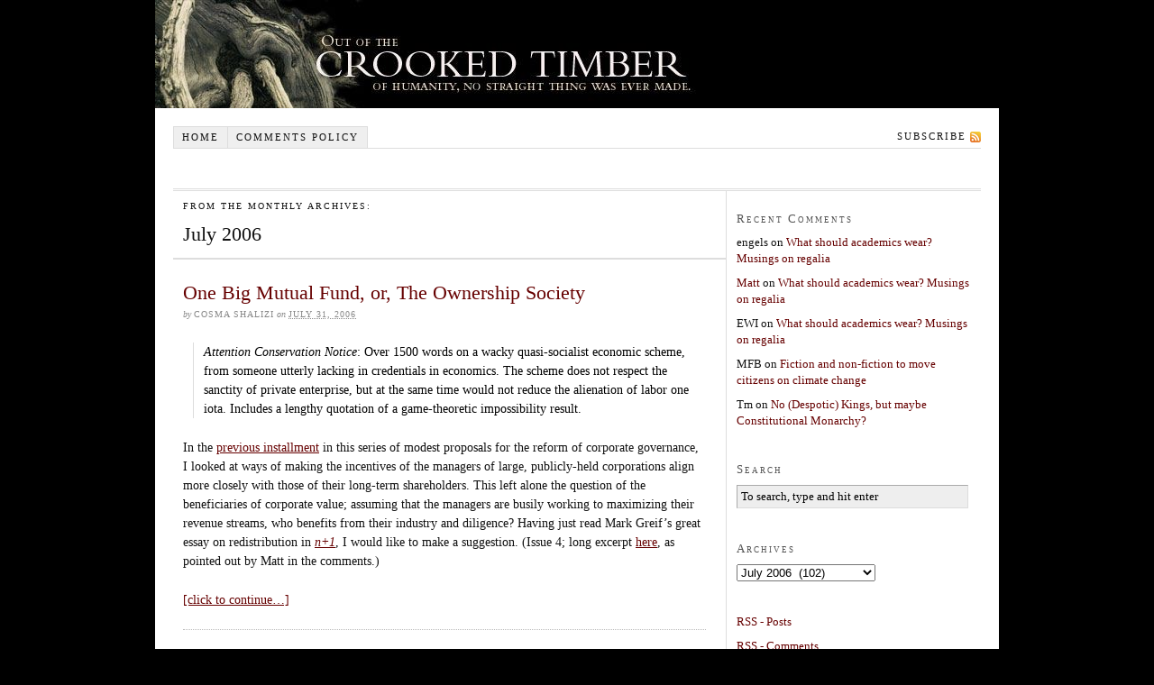

--- FILE ---
content_type: text/html; charset=UTF-8
request_url: https://crookedtimber.org/2006/07/
body_size: 24955
content:
<!DOCTYPE html PUBLIC "-//W3C//DTD XHTML 1.0 Strict//EN" "http://www.w3.org/TR/xhtml1/DTD/xhtml1-strict.dtd">
<html xmlns="http://www.w3.org/1999/xhtml">

<head profile="http://gmpg.org/xfn/11">
<meta http-equiv="Content-Type" content="text/html; charset=UTF-8" />

<title>2006  July &#8212; Crooked Timber</title>

<meta name='robots' content='max-image-preview:large' />
	<style>img:is([sizes="auto" i], [sizes^="auto," i]) { contain-intrinsic-size: 3000px 1500px }</style>
	<link rel='dns-prefetch' href='//stats.wp.com' />
<link rel='dns-prefetch' href='//v0.wordpress.com' />
<link rel='dns-prefetch' href='//jetpack.wordpress.com' />
<link rel='dns-prefetch' href='//s0.wp.com' />
<link rel='dns-prefetch' href='//public-api.wordpress.com' />
<link rel='dns-prefetch' href='//0.gravatar.com' />
<link rel='dns-prefetch' href='//1.gravatar.com' />
<link rel='dns-prefetch' href='//2.gravatar.com' />
<script type="text/javascript">
/* <![CDATA[ */
window._wpemojiSettings = {"baseUrl":"https:\/\/s.w.org\/images\/core\/emoji\/16.0.1\/72x72\/","ext":".png","svgUrl":"https:\/\/s.w.org\/images\/core\/emoji\/16.0.1\/svg\/","svgExt":".svg","source":{"concatemoji":"https:\/\/crookedtimber.org\/wp-includes\/js\/wp-emoji-release.min.js?ver=6.8.3"}};
/*! This file is auto-generated */
!function(s,n){var o,i,e;function c(e){try{var t={supportTests:e,timestamp:(new Date).valueOf()};sessionStorage.setItem(o,JSON.stringify(t))}catch(e){}}function p(e,t,n){e.clearRect(0,0,e.canvas.width,e.canvas.height),e.fillText(t,0,0);var t=new Uint32Array(e.getImageData(0,0,e.canvas.width,e.canvas.height).data),a=(e.clearRect(0,0,e.canvas.width,e.canvas.height),e.fillText(n,0,0),new Uint32Array(e.getImageData(0,0,e.canvas.width,e.canvas.height).data));return t.every(function(e,t){return e===a[t]})}function u(e,t){e.clearRect(0,0,e.canvas.width,e.canvas.height),e.fillText(t,0,0);for(var n=e.getImageData(16,16,1,1),a=0;a<n.data.length;a++)if(0!==n.data[a])return!1;return!0}function f(e,t,n,a){switch(t){case"flag":return n(e,"\ud83c\udff3\ufe0f\u200d\u26a7\ufe0f","\ud83c\udff3\ufe0f\u200b\u26a7\ufe0f")?!1:!n(e,"\ud83c\udde8\ud83c\uddf6","\ud83c\udde8\u200b\ud83c\uddf6")&&!n(e,"\ud83c\udff4\udb40\udc67\udb40\udc62\udb40\udc65\udb40\udc6e\udb40\udc67\udb40\udc7f","\ud83c\udff4\u200b\udb40\udc67\u200b\udb40\udc62\u200b\udb40\udc65\u200b\udb40\udc6e\u200b\udb40\udc67\u200b\udb40\udc7f");case"emoji":return!a(e,"\ud83e\udedf")}return!1}function g(e,t,n,a){var r="undefined"!=typeof WorkerGlobalScope&&self instanceof WorkerGlobalScope?new OffscreenCanvas(300,150):s.createElement("canvas"),o=r.getContext("2d",{willReadFrequently:!0}),i=(o.textBaseline="top",o.font="600 32px Arial",{});return e.forEach(function(e){i[e]=t(o,e,n,a)}),i}function t(e){var t=s.createElement("script");t.src=e,t.defer=!0,s.head.appendChild(t)}"undefined"!=typeof Promise&&(o="wpEmojiSettingsSupports",i=["flag","emoji"],n.supports={everything:!0,everythingExceptFlag:!0},e=new Promise(function(e){s.addEventListener("DOMContentLoaded",e,{once:!0})}),new Promise(function(t){var n=function(){try{var e=JSON.parse(sessionStorage.getItem(o));if("object"==typeof e&&"number"==typeof e.timestamp&&(new Date).valueOf()<e.timestamp+604800&&"object"==typeof e.supportTests)return e.supportTests}catch(e){}return null}();if(!n){if("undefined"!=typeof Worker&&"undefined"!=typeof OffscreenCanvas&&"undefined"!=typeof URL&&URL.createObjectURL&&"undefined"!=typeof Blob)try{var e="postMessage("+g.toString()+"("+[JSON.stringify(i),f.toString(),p.toString(),u.toString()].join(",")+"));",a=new Blob([e],{type:"text/javascript"}),r=new Worker(URL.createObjectURL(a),{name:"wpTestEmojiSupports"});return void(r.onmessage=function(e){c(n=e.data),r.terminate(),t(n)})}catch(e){}c(n=g(i,f,p,u))}t(n)}).then(function(e){for(var t in e)n.supports[t]=e[t],n.supports.everything=n.supports.everything&&n.supports[t],"flag"!==t&&(n.supports.everythingExceptFlag=n.supports.everythingExceptFlag&&n.supports[t]);n.supports.everythingExceptFlag=n.supports.everythingExceptFlag&&!n.supports.flag,n.DOMReady=!1,n.readyCallback=function(){n.DOMReady=!0}}).then(function(){return e}).then(function(){var e;n.supports.everything||(n.readyCallback(),(e=n.source||{}).concatemoji?t(e.concatemoji):e.wpemoji&&e.twemoji&&(t(e.twemoji),t(e.wpemoji)))}))}((window,document),window._wpemojiSettings);
/* ]]> */
</script>
<style id='wp-emoji-styles-inline-css' type='text/css'>

	img.wp-smiley, img.emoji {
		display: inline !important;
		border: none !important;
		box-shadow: none !important;
		height: 1em !important;
		width: 1em !important;
		margin: 0 0.07em !important;
		vertical-align: -0.1em !important;
		background: none !important;
		padding: 0 !important;
	}
</style>
<link rel='stylesheet' id='wp-block-library-css' href='https://crookedtimber.org/wp-includes/css/dist/block-library/style.min.css?ver=6.8.3' type='text/css' media='all' />
<style id='classic-theme-styles-inline-css' type='text/css'>
/*! This file is auto-generated */
.wp-block-button__link{color:#fff;background-color:#32373c;border-radius:9999px;box-shadow:none;text-decoration:none;padding:calc(.667em + 2px) calc(1.333em + 2px);font-size:1.125em}.wp-block-file__button{background:#32373c;color:#fff;text-decoration:none}
</style>
<link rel='stylesheet' id='mediaelement-css' href='https://crookedtimber.org/wp-includes/js/mediaelement/mediaelementplayer-legacy.min.css?ver=4.2.17' type='text/css' media='all' />
<link rel='stylesheet' id='wp-mediaelement-css' href='https://crookedtimber.org/wp-includes/js/mediaelement/wp-mediaelement.min.css?ver=6.8.3' type='text/css' media='all' />
<style id='jetpack-sharing-buttons-style-inline-css' type='text/css'>
.jetpack-sharing-buttons__services-list{display:flex;flex-direction:row;flex-wrap:wrap;gap:0;list-style-type:none;margin:5px;padding:0}.jetpack-sharing-buttons__services-list.has-small-icon-size{font-size:12px}.jetpack-sharing-buttons__services-list.has-normal-icon-size{font-size:16px}.jetpack-sharing-buttons__services-list.has-large-icon-size{font-size:24px}.jetpack-sharing-buttons__services-list.has-huge-icon-size{font-size:36px}@media print{.jetpack-sharing-buttons__services-list{display:none!important}}.editor-styles-wrapper .wp-block-jetpack-sharing-buttons{gap:0;padding-inline-start:0}ul.jetpack-sharing-buttons__services-list.has-background{padding:1.25em 2.375em}
</style>
<style id='global-styles-inline-css' type='text/css'>
:root{--wp--preset--aspect-ratio--square: 1;--wp--preset--aspect-ratio--4-3: 4/3;--wp--preset--aspect-ratio--3-4: 3/4;--wp--preset--aspect-ratio--3-2: 3/2;--wp--preset--aspect-ratio--2-3: 2/3;--wp--preset--aspect-ratio--16-9: 16/9;--wp--preset--aspect-ratio--9-16: 9/16;--wp--preset--color--black: #000000;--wp--preset--color--cyan-bluish-gray: #abb8c3;--wp--preset--color--white: #ffffff;--wp--preset--color--pale-pink: #f78da7;--wp--preset--color--vivid-red: #cf2e2e;--wp--preset--color--luminous-vivid-orange: #ff6900;--wp--preset--color--luminous-vivid-amber: #fcb900;--wp--preset--color--light-green-cyan: #7bdcb5;--wp--preset--color--vivid-green-cyan: #00d084;--wp--preset--color--pale-cyan-blue: #8ed1fc;--wp--preset--color--vivid-cyan-blue: #0693e3;--wp--preset--color--vivid-purple: #9b51e0;--wp--preset--gradient--vivid-cyan-blue-to-vivid-purple: linear-gradient(135deg,rgba(6,147,227,1) 0%,rgb(155,81,224) 100%);--wp--preset--gradient--light-green-cyan-to-vivid-green-cyan: linear-gradient(135deg,rgb(122,220,180) 0%,rgb(0,208,130) 100%);--wp--preset--gradient--luminous-vivid-amber-to-luminous-vivid-orange: linear-gradient(135deg,rgba(252,185,0,1) 0%,rgba(255,105,0,1) 100%);--wp--preset--gradient--luminous-vivid-orange-to-vivid-red: linear-gradient(135deg,rgba(255,105,0,1) 0%,rgb(207,46,46) 100%);--wp--preset--gradient--very-light-gray-to-cyan-bluish-gray: linear-gradient(135deg,rgb(238,238,238) 0%,rgb(169,184,195) 100%);--wp--preset--gradient--cool-to-warm-spectrum: linear-gradient(135deg,rgb(74,234,220) 0%,rgb(151,120,209) 20%,rgb(207,42,186) 40%,rgb(238,44,130) 60%,rgb(251,105,98) 80%,rgb(254,248,76) 100%);--wp--preset--gradient--blush-light-purple: linear-gradient(135deg,rgb(255,206,236) 0%,rgb(152,150,240) 100%);--wp--preset--gradient--blush-bordeaux: linear-gradient(135deg,rgb(254,205,165) 0%,rgb(254,45,45) 50%,rgb(107,0,62) 100%);--wp--preset--gradient--luminous-dusk: linear-gradient(135deg,rgb(255,203,112) 0%,rgb(199,81,192) 50%,rgb(65,88,208) 100%);--wp--preset--gradient--pale-ocean: linear-gradient(135deg,rgb(255,245,203) 0%,rgb(182,227,212) 50%,rgb(51,167,181) 100%);--wp--preset--gradient--electric-grass: linear-gradient(135deg,rgb(202,248,128) 0%,rgb(113,206,126) 100%);--wp--preset--gradient--midnight: linear-gradient(135deg,rgb(2,3,129) 0%,rgb(40,116,252) 100%);--wp--preset--font-size--small: 13px;--wp--preset--font-size--medium: 20px;--wp--preset--font-size--large: 36px;--wp--preset--font-size--x-large: 42px;--wp--preset--spacing--20: 0.44rem;--wp--preset--spacing--30: 0.67rem;--wp--preset--spacing--40: 1rem;--wp--preset--spacing--50: 1.5rem;--wp--preset--spacing--60: 2.25rem;--wp--preset--spacing--70: 3.38rem;--wp--preset--spacing--80: 5.06rem;--wp--preset--shadow--natural: 6px 6px 9px rgba(0, 0, 0, 0.2);--wp--preset--shadow--deep: 12px 12px 50px rgba(0, 0, 0, 0.4);--wp--preset--shadow--sharp: 6px 6px 0px rgba(0, 0, 0, 0.2);--wp--preset--shadow--outlined: 6px 6px 0px -3px rgba(255, 255, 255, 1), 6px 6px rgba(0, 0, 0, 1);--wp--preset--shadow--crisp: 6px 6px 0px rgba(0, 0, 0, 1);}:where(.is-layout-flex){gap: 0.5em;}:where(.is-layout-grid){gap: 0.5em;}body .is-layout-flex{display: flex;}.is-layout-flex{flex-wrap: wrap;align-items: center;}.is-layout-flex > :is(*, div){margin: 0;}body .is-layout-grid{display: grid;}.is-layout-grid > :is(*, div){margin: 0;}:where(.wp-block-columns.is-layout-flex){gap: 2em;}:where(.wp-block-columns.is-layout-grid){gap: 2em;}:where(.wp-block-post-template.is-layout-flex){gap: 1.25em;}:where(.wp-block-post-template.is-layout-grid){gap: 1.25em;}.has-black-color{color: var(--wp--preset--color--black) !important;}.has-cyan-bluish-gray-color{color: var(--wp--preset--color--cyan-bluish-gray) !important;}.has-white-color{color: var(--wp--preset--color--white) !important;}.has-pale-pink-color{color: var(--wp--preset--color--pale-pink) !important;}.has-vivid-red-color{color: var(--wp--preset--color--vivid-red) !important;}.has-luminous-vivid-orange-color{color: var(--wp--preset--color--luminous-vivid-orange) !important;}.has-luminous-vivid-amber-color{color: var(--wp--preset--color--luminous-vivid-amber) !important;}.has-light-green-cyan-color{color: var(--wp--preset--color--light-green-cyan) !important;}.has-vivid-green-cyan-color{color: var(--wp--preset--color--vivid-green-cyan) !important;}.has-pale-cyan-blue-color{color: var(--wp--preset--color--pale-cyan-blue) !important;}.has-vivid-cyan-blue-color{color: var(--wp--preset--color--vivid-cyan-blue) !important;}.has-vivid-purple-color{color: var(--wp--preset--color--vivid-purple) !important;}.has-black-background-color{background-color: var(--wp--preset--color--black) !important;}.has-cyan-bluish-gray-background-color{background-color: var(--wp--preset--color--cyan-bluish-gray) !important;}.has-white-background-color{background-color: var(--wp--preset--color--white) !important;}.has-pale-pink-background-color{background-color: var(--wp--preset--color--pale-pink) !important;}.has-vivid-red-background-color{background-color: var(--wp--preset--color--vivid-red) !important;}.has-luminous-vivid-orange-background-color{background-color: var(--wp--preset--color--luminous-vivid-orange) !important;}.has-luminous-vivid-amber-background-color{background-color: var(--wp--preset--color--luminous-vivid-amber) !important;}.has-light-green-cyan-background-color{background-color: var(--wp--preset--color--light-green-cyan) !important;}.has-vivid-green-cyan-background-color{background-color: var(--wp--preset--color--vivid-green-cyan) !important;}.has-pale-cyan-blue-background-color{background-color: var(--wp--preset--color--pale-cyan-blue) !important;}.has-vivid-cyan-blue-background-color{background-color: var(--wp--preset--color--vivid-cyan-blue) !important;}.has-vivid-purple-background-color{background-color: var(--wp--preset--color--vivid-purple) !important;}.has-black-border-color{border-color: var(--wp--preset--color--black) !important;}.has-cyan-bluish-gray-border-color{border-color: var(--wp--preset--color--cyan-bluish-gray) !important;}.has-white-border-color{border-color: var(--wp--preset--color--white) !important;}.has-pale-pink-border-color{border-color: var(--wp--preset--color--pale-pink) !important;}.has-vivid-red-border-color{border-color: var(--wp--preset--color--vivid-red) !important;}.has-luminous-vivid-orange-border-color{border-color: var(--wp--preset--color--luminous-vivid-orange) !important;}.has-luminous-vivid-amber-border-color{border-color: var(--wp--preset--color--luminous-vivid-amber) !important;}.has-light-green-cyan-border-color{border-color: var(--wp--preset--color--light-green-cyan) !important;}.has-vivid-green-cyan-border-color{border-color: var(--wp--preset--color--vivid-green-cyan) !important;}.has-pale-cyan-blue-border-color{border-color: var(--wp--preset--color--pale-cyan-blue) !important;}.has-vivid-cyan-blue-border-color{border-color: var(--wp--preset--color--vivid-cyan-blue) !important;}.has-vivid-purple-border-color{border-color: var(--wp--preset--color--vivid-purple) !important;}.has-vivid-cyan-blue-to-vivid-purple-gradient-background{background: var(--wp--preset--gradient--vivid-cyan-blue-to-vivid-purple) !important;}.has-light-green-cyan-to-vivid-green-cyan-gradient-background{background: var(--wp--preset--gradient--light-green-cyan-to-vivid-green-cyan) !important;}.has-luminous-vivid-amber-to-luminous-vivid-orange-gradient-background{background: var(--wp--preset--gradient--luminous-vivid-amber-to-luminous-vivid-orange) !important;}.has-luminous-vivid-orange-to-vivid-red-gradient-background{background: var(--wp--preset--gradient--luminous-vivid-orange-to-vivid-red) !important;}.has-very-light-gray-to-cyan-bluish-gray-gradient-background{background: var(--wp--preset--gradient--very-light-gray-to-cyan-bluish-gray) !important;}.has-cool-to-warm-spectrum-gradient-background{background: var(--wp--preset--gradient--cool-to-warm-spectrum) !important;}.has-blush-light-purple-gradient-background{background: var(--wp--preset--gradient--blush-light-purple) !important;}.has-blush-bordeaux-gradient-background{background: var(--wp--preset--gradient--blush-bordeaux) !important;}.has-luminous-dusk-gradient-background{background: var(--wp--preset--gradient--luminous-dusk) !important;}.has-pale-ocean-gradient-background{background: var(--wp--preset--gradient--pale-ocean) !important;}.has-electric-grass-gradient-background{background: var(--wp--preset--gradient--electric-grass) !important;}.has-midnight-gradient-background{background: var(--wp--preset--gradient--midnight) !important;}.has-small-font-size{font-size: var(--wp--preset--font-size--small) !important;}.has-medium-font-size{font-size: var(--wp--preset--font-size--medium) !important;}.has-large-font-size{font-size: var(--wp--preset--font-size--large) !important;}.has-x-large-font-size{font-size: var(--wp--preset--font-size--x-large) !important;}
:where(.wp-block-post-template.is-layout-flex){gap: 1.25em;}:where(.wp-block-post-template.is-layout-grid){gap: 1.25em;}
:where(.wp-block-columns.is-layout-flex){gap: 2em;}:where(.wp-block-columns.is-layout-grid){gap: 2em;}
:root :where(.wp-block-pullquote){font-size: 1.5em;line-height: 1.6;}
</style>
<link rel="https://api.w.org/" href="https://crookedtimber.org/wp-json/" /><link rel="EditURI" type="application/rsd+xml" title="RSD" href="https://crookedtimber.org/xmlrpc.php?rsd" />
	<style>img#wpstats{display:none}</style>
		<style type="text/css">.recentcomments a{display:inline !important;padding:0 !important;margin:0 !important;}</style><link rel="stylesheet" href="https://crookedtimber.org/wp-content/themes/thesis-temp/style.css" type="text/css" media="screen, projection" />
<link rel="stylesheet" href="https://crookedtimber.org/wp-content/themes/thesis-temp/custom/custom.css" type="text/css" media="screen, projection" />
<link rel="stylesheet" href="https://crookedtimber.org/wp-content/themes/thesis-temp/lib/stylesheets/fonts/content.php?font=georgia&size=14" type="text/css" media="screen, projection" />
<link rel="stylesheet" href="https://crookedtimber.org/wp-content/themes/thesis-temp/lib/stylesheets/fonts/nav.php?size=11" type="text/css" media="screen, projection" />
<link rel="stylesheet" href="https://crookedtimber.org/wp-content/themes/thesis-temp/lib/stylesheets/fonts/header.php?size=36" type="text/css" media="screen, projection" />
<link rel="stylesheet" href="https://crookedtimber.org/wp-content/themes/thesis-temp/lib/stylesheets/fonts/headlines.php?size=22" type="text/css" media="screen, projection" />
<link rel="stylesheet" href="https://crookedtimber.org/wp-content/themes/thesis-temp/lib/stylesheets/fonts/bylines.php?size=10" type="text/css" media="screen, projection" />
<link rel="stylesheet" href="https://crookedtimber.org/wp-content/themes/thesis-temp/lib/stylesheets/fonts/multimedia.php?size=14" type="text/css" media="screen, projection" />
<link rel="stylesheet" href="https://crookedtimber.org/wp-content/themes/thesis-temp/lib/stylesheets/fonts/sidebars.php?size=13" type="text/css" media="screen, projection" />
<link rel="stylesheet" href="https://crookedtimber.org/wp-content/themes/thesis-temp/lib/stylesheets/fonts/footer.php?size=12" type="text/css" media="screen, projection" />
<link rel="stylesheet" href="https://crookedtimber.org/wp-content/themes/thesis-temp/lib/stylesheets/widths.php?c=2&w=580&s=260" type="text/css" media="screen, projection" />
<link rel="stylesheet" href="https://crookedtimber.org/wp-content/themes/thesis-temp/lib/stylesheets/deprecated.css" type="text/css" media="screen, projection" />
<!--[if lte IE 7]>
<link rel="stylesheet" href="https://crookedtimber.org/wp-content/themes/thesis-temp/lib/stylesheets/ie7.css" type="text/css" media="screen, projection" />
<![endif]-->
<!--[if lte IE 6]>
<link rel="stylesheet" href="https://crookedtimber.org/wp-content/themes/thesis-temp/lib/stylesheets/ie6.css" type="text/css" media="screen, projection" />
<![endif]-->
<link rel="alternate" type="application/rss+xml" title="Crooked Timber RSS Feed" href="https://crookedtimber.org/feed/" />
<link rel="pingback" href="https://crookedtimber.org/xmlrpc.php" />

</head>

<body data-rsssl=1 class="custom jul_2006">

<div id="container">
<div id="bannercontainer"></div>
<div id="page">

<ul id="tabs">
<li><a href="https://crookedtimber.org" title="Home" rel="nofollow">Home</a></li>
<li class="page_item page-item-6749"><a href="https://crookedtimber.org/notes-for-trolls-sockpuppets-and-other-pests/">Comments policy</a></li>
		<li class="rss"><a href="https://crookedtimber.org/feed/" title="Crooked Timber RSS Feed" rel="nofollow">Subscribe</a></li>
</ul>

	<div id="header">
	</div>
	
		
	<div id="content_box">

		<div id="content" class="hfeed">

			<div id="archive_info">
				<p>From the monthly archives:</p>
				<h1>July 2006</h1>
			</div>

			<div class="post_box hentry top">
				<div class="headline_area">
					<h2 class="entry-title"><a href="https://crookedtimber.org/2006/07/31/one-big-mutual-fund-or-the-ownership-society/" rel="bookmark" title="Permanent Link to One Big Mutual Fund, or, The Ownership Society">One Big Mutual Fund, or, The Ownership Society</a></h2>
					<p class="author_and_date">by <span class="author">Cosma Shalizi</span> on <abbr class="published" title="2006-07-31">July 31, 2006</abbr></p>
				</div>
				<div class="format_text entry-content">
<blockquote><p>
<em>Attention Conservation Notice</em>: Over 1500 words on a wacky quasi-socialist economic scheme, from someone utterly lacking in credentials in economics.  The scheme does not respect the sanctity of private enterprise, but at the same time would not reduce the alienation of labor one iota.  Includes a lengthy quotation of a game-theoretic impossibility result.</p></blockquote>
<p>In the <a href="http://bactra.org/weblog/236.html">previous installment</a> in this series of modest proposals for the reform of corporate governance, I looked at ways of making the incentives of the managers of large, publicly-held corporations align more closely with those of their long-term shareholders.  This left alone the question of the beneficiaries of corporate value; assuming that the managers are busily working to maximizing their revenue streams, who benefits from their industry and diligence?  Having just read Mark Greif&#8217;s great essay on redistribution in <cite><a href="http://www.nplusonemag.com/">n+1</a></cite>, I would like to make a suggestion.  (Issue 4; long excerpt <a href="http://www.long-sunday.net/long_sunday/2006/05/he_may_as_well_.html">here</a>, as pointed out by Matt in the comments.)</p>
<p> <a href="https://crookedtimber.org/2006/07/31/one-big-mutual-fund-or-the-ownership-society/#more-4971" class="more-link">[click to continue&#8230;]</a></p>
				</div>
			</div>

			<div class="post_box hentry">
				<div class="headline_area">
					<h2 class="entry-title"><a href="https://crookedtimber.org/2006/07/31/cuban-oil/" rel="bookmark" title="Permanent Link to Cuban Oil">Cuban Oil</a></h2>
					<p class="author_and_date">by <span class="author">Jon Mandle</span> on <abbr class="published" title="2006-07-31">July 31, 2006</abbr></p>
				</div>
				<div class="format_text entry-content">
<p>Now that <a href="http://www.washingtonpost.com/wp-dyn/content/article/2006/07/29/AR2006072900407.html">oil has been discovered</a> off the coast of Cuba, I may eventually be deprived of my best come-back to those lefties who oppose anything that could be called “globalization” but who also complain about the U.S. embargo of Cuba. But the more interesting question will be the reaction of Republicans who will be torn between their love of all things oily and hatred of all things Cuban (post-1959). Some possibilities:</p>
<p>1. Suddenly realize that the embargo isn’t working and end it;<br />
2. Suddenly realize that the embargo isn’t working where oil is concerned &#8211; end it for oil, but keep it in place for everything else.<br />
3. Dispute Cuba’s territorial claims where the oil was found;<br />
4. Escalate â€“ either blockade or at least <a href="http://www.whitehouse.gov/news/releases/2006/07/20060717-8.html">stop suspending</a> enforcement of title III the <a href="http://frwebgate.access.gpo.gov/cgi-bin/getdoc.cgi?dbname=104_cong_bills&#038;docid=f:h927enr.txt.pdf">Helms-Burton amendment [pdf]</a> until Cuba is a democracy like Saudi Arabia;<br />
5. <em>Really</em> escalate â€“ invade Cuba (beyond Guantanamo Bay) or some other country, related or not â€“ I&#8217;m thinking Venezuela;<br />
6. Keep very quiet about this and hope Castro dies soon and declare success no matter what the replacement regime looks like.</p>
<p>The early front-runner seems to be 2, with <a href="http://www.washtimes.com/business/20060726-120144-4481r.htm">hints of 3</a>, and of course 6 is an old standby.</p>
				</div>
			</div>

			<div class="post_box hentry">
				<div class="headline_area">
					<h2 class="entry-title"><a href="https://crookedtimber.org/2006/07/31/thus-spake-rousseau/" rel="bookmark" title="Permanent Link to Thus spake Rousseau">Thus spake Rousseau</a></h2>
					<p class="author_and_date">by <span class="author">Chris Bertram</span> on <abbr class="published" title="2006-07-31">July 31, 2006</abbr></p>
				</div>
				<div class="format_text entry-content">
<p>I&#8217;ve been a participant in various discussions on and off blogs, about the laws of war, just war theory and so on, as it applies to recent events. Though I think it is necessary to get clear about those things, there&#8217;s a horrible disconnection and abstractness about the debates, which doesn&#8217;t seem respond appropriately to the human miseries, to the people who are most human to us just as they are stripped of their humanity. Two texts came to mind when I thought about this, and felt feeling of disgust at myself for treating such matters as theoretical exercises. The first was Yeats&#8217;s &#8220;On a Political Prisoner&#8221;:http://www.poetry-archive.com/y/on_a_political_prisoner.html , and the second was Rousseau&#8217;s _The State of War_ from which I reproduce the opening lines below:	</p>
<blockquote>
<p>I open the books of law and morality, I listen to the sages and the philosophers of law, and, imbued by their insidious speeches, I am led to deplore the miseries of nature, and to admire the peace and justice established by the the civil order. I bless the wisdom of public institutions and console myself about my humanity through seeing myself as a citizen. Well instructed concerning my duties and my happiness, I shut the book, leave the classroom and look around. I see wretched peoples moaning beneath a yoke of iron, the human race crushed by the fist of oppressors, a starving and enfeebled crowd whose blood and tears are drunk in peace by the rich, and everywhere I see the strong armed against the weak with the terrifying power of the laws.</p>
<p>All this takes place peacefully and without resistance; it is the tranquility of the companions of Ulysses shut into the Cyclops cave and waiting their turn to be devoured. One must tremble and keep silent. Let us draw a permanent veil over these horrible phenomena. I lift my eyes and I look into the distance. I notice fires and flames, deserted countryside, pillaged towns. Ferocious men, where are you dragging those wretches? I hear a terrible sound. What a confusion! What cries! I draw closer and I see a theatre of murders, ten thousand men with their throats cut, the dead trampled by the hooves of horses, and everywhere a scene of death and agony. Such is the fruit of these peaceful institutions. Pity and indignation rise up from the the depths of my heart. Barbarous philosopher: try reading us your book on the field of battle.</p>
</blockquote>
				</div>
			</div>

			<div class="post_box hentry">
				<div class="headline_area">
					<h2 class="entry-title"><a href="https://crookedtimber.org/2006/07/31/lieberman-lamont-and-the-blogs/" rel="bookmark" title="Permanent Link to Lieberman-Lamont  and the blogs">Lieberman-Lamont  and the blogs</a></h2>
					<p class="author_and_date">by <span class="author">Henry Farrell</span> on <abbr class="published" title="2006-07-31">July 31, 2006</abbr></p>
				</div>
				<div class="format_text entry-content">
<p>Mark Schmitt has the best &#8220;blog-overview&#8221;:http://markschmitt.typepad.com/ of the Lieberman-Lamont race that I&#8217;ve seen so far.</p>
<p>bq. It’s a great expression of the Democratic Party of 1996: You got your enviros, you got your minorities, you got your women. Each group has one issue. For the enviros, it’s ANWR (the most trivial of victories, but the one that raises the money). For the minorities, affirmative action. (Likewise, of minor relevance to the actual structure of economic opportunity for most African-Americans and Latinos.) For women, it’s all about “preserve abortion rights.” There are a couple others, but those are the basic buttons you press to be credentialed as a good liberal Democrat. After you press them, you can do whatever you want. But has Lieberman failed to press those buttons? No! In fact, he’s been pounding on them like that guy at the elevator who thinks that if he presses “Down” hard enough and often enough, eventually the elevator will recognize how important and how late he is. &#8230; But where do these other issues come from?  &#8230;  since when do they care about bankruptcy? What if all of a sudden you couldn’t count on Democratic women just because you said that right things about choice &#8211; what if they started to vote on the whole range of issues that affect women’s economic and personal opportunities?</p>
<p>There&#8217;s just one thing that I&#8217;d add to this. As Mark said in a previous post, the netroots aren&#8217;t a &#8220;critically important&#8221;:http://markschmitt.typepad.com/decembrist/2006/07/what_the_netroo.html force on the ground in Connecticut; they&#8217;re helping stir things up, but they&#8217;re only one of many groups that are doing this. The buzz for change is coming from the voters rather than the blogs. If you talk to the netroots people they&#8217;ll happily confirm this. But where netroots bloggers are playing an unique role is changing the way that this is being framed in the national political debate. They&#8217;ve made the Lamont insurgency into an attack on the shibboleth of bipartisanism. I just can&#8217;t imagine that the dueling editorials in the &#8220;Times&#8221;:http://www.nytimes.com/2006/07/30/opinion/30sun1.html?ex=1311912000&#038;en=27103aed18e357d8&#038;ei=5090&#038;partner=rssuserland&#038;emc=rss and the &#8220;Post&#8221;:http://www.washingtonpost.com/wp-dyn/content/article/2006/07/29/AR2006072900680.html would have happened if the blogs hadn&#8217;t consistently and relentlessly framed Lieberman&#8217;s problem as a fawning and corrupt bipartisan deference to a president gone crazy. It would have been framed (as it was and still is elsewhere in the media), as a debate about the Iraq war, or a local race that was of interest not because of the issues at stake, but because the guy in trouble was a former vice-presidential candidate. The fact that guys like David Broder and Morton Kondracke view this as an attack on the tradition of cosy bipartisanship (and their source of authority in the punditocracy) isn&#8217;t an accidental outcome, nor is it something that would likely have happened if there hadn&#8217;t been blogs pushing this message (and getting read by reporters and editorialists) over a considerable period of time.</p>
				</div>
			</div>

			<div class="post_box hentry">
				<div class="headline_area">
					<h2 class="entry-title"><a href="https://crookedtimber.org/2006/07/30/brunch-in-the-ruins/" rel="bookmark" title="Permanent Link to Brunch in the Ruins">Brunch in the Ruins</a></h2>
					<p class="author_and_date">by <span class="author">Cosma Shalizi</span> on <abbr class="published" title="2006-07-30">July 30, 2006</abbr></p>
				</div>
				<div class="format_text entry-content">
<p>It&#8217;s a hot, lazy Sunday, which seems like a good time for browsing through livejournal communities dedicated to photos of peacefully rusting machines, quietly crumbling buildings, and similar <a href="http://detroityes.com/home.htm">modern ruins</a>:</p>
<dl>
<dt><a href="http://community.livejournal.com/abandonedplaces/">Abandoned Places</a> [via <a href="http://www.davidchess.com/words/log.20060602.html#20060602">David Chess</a>]</dt>
<dt><a href="http://community.livejournal.com/deadmachinery/">Decayed Machinery</a> [via I forget who, years ago]</dt>
</dl>
<p>The photographers are all amateurs, so the quality (to the slight extent I can judge) is quite variable, but many manage to capture the suggestion of sunset and sadness, of unhappy stories brought to a close, which fascinates me about such scenes.  Some of these photos, in fact, seem as good as, say, those in Terry Evans&#8217;s book on the former Joliet Arsenal, <cite><a href="http://www.powells.com/cgi-bin/partner?partner_id=27627&#038;cgi=product&#038;isbn=0801859352">Disarming the Prairie</a></cite>, bringing to mind the words of the poet:</p>
<blockquote><p>These are the halls of the dead, where the spiders spin and the great circuits fall quiet, one by one.</p></blockquote>
<p>&mdash; But I see I&#8217;m getting melodramatic, and it&#8217;s just too hot and sticky and still to sustain that.</p>
				</div>
			</div>

			<div class="post_box hentry">
				<div class="headline_area">
					<h2 class="entry-title"><a href="https://crookedtimber.org/2006/07/30/philosophy-on-the-radio/" rel="bookmark" title="Permanent Link to Philosophy on the Radio">Philosophy on the Radio</a></h2>
					<p class="author_and_date">by <span class="author">Brian</span> on <abbr class="published" title="2006-07-30">July 30, 2006</abbr></p>
				</div>
				<div class="format_text entry-content">
<p>A week or so ago, philosopher and blogger &#8220;Greg Restall&#8221;:http://consequently.org/ was on (Australian) Radio National&#8217;s show <i>The Philosopher&#8217;s Zone</i> talking about logical pluralism. The link to the show is &#8220;here&#8221;:http://www.abc.net.au/rn/philosopherszone/stories/2006/1689459.htm. I&#8217;m partially bringing this up because I was pleased to see a discussion of philosophical logic in on national radio, and partially as a segue into gratuitous self-promotion.</p>
<p>This week&#8217;s episode of &#8220;Philosophy Talk&#8221;:http://www.philosophytalk.org/ features a panel discussion that was recorded at the Pacific APA. The panellists were Liz Harman, Sean Kelly and me, discussing the future of philosophy. Though I can occasionally &#8220;spot short term trends&#8221;:http://tar.weatherson.org/2004/07/05/contextualism-relativism-and-the-near-term-future-of-philosophy/, I&#8217;m pretty useless at spotting larger patterns, so I wouldn&#8217;t put much stock in much of what I say. The show will air on Tuesday at noon PST on &#8220;KALW&#8221;:http://www.kalw.org/ in San Francisco, and be repeated at 8pm PST Thursday on &#8220;Oregon Public Radio&#8221;:http://www.opb.org/. I&#8217;m going to be away at &#8220;Bellingham&#8221;:http://myweb.facstaff.wwu.edu/nmarkos/BSPC/BSPC7/BSPC7.htm the next few days, so I won&#8217;t be able to hear the show live to air, but hopefully I&#8217;ll hear it soon after. I&#8217;m not exactly sure what I said, so when I hear it I might have to scramble to come up with some justifications.</p>
				</div>
			</div>

			<div class="post_box hentry">
				<div class="headline_area">
					<h2 class="entry-title"><a href="https://crookedtimber.org/2006/07/30/the-dismal-science-of-freedom/" rel="bookmark" title="Permanent Link to The dismal science of freedom">The dismal science of freedom</a></h2>
					<p class="author_and_date">by <span class="author">John Q</span> on <abbr class="published" title="2006-07-30">July 30, 2006</abbr></p>
				</div>
				<div class="format_text entry-content">
<p>The topic for my BrisScience talk tomorrow night is <a href="http://www.physics.uq.edu.au/brisscience/">Economics: The Hopeful Science</a>. The name, obviously, is an allusion to Carlyle&#8217;s characterization of economics as &#8216;the dismal science&#8217;. In choosing it, though, I was under the common misapprehension that Carlyle was attacking Malthus, and his prediction of a stationary economy with a subsistence wage, that could be raised only through &#8216;moral restraint&#8217;.</p>
<p>It turns out, however, that the phrase <a href="http://en.wikipedia.org/wiki/Dismal_science">actually occurs</a> in Carlyle&#8217;s defence of slavery, charmingly entitled, <em>Occasional Discourse on the Nigger Question*</em>, and that the primary target is John Stuart Mill and other economists who favored wage labour over slavery.</p>
<p> <a href="https://crookedtimber.org/2006/07/30/the-dismal-science-of-freedom/#more-4965" class="more-link">[click to continue&#8230;]</a></p>
				</div>
			</div>

			<div class="post_box hentry">
				<div class="headline_area">
					<h2 class="entry-title"><a href="https://crookedtimber.org/2006/07/29/apple-tree/" rel="bookmark" title="Permanent Link to Apple, Tree">Apple, Tree</a></h2>
					<p class="author_and_date">by <span class="author">Henry Farrell</span> on <abbr class="published" title="2006-07-29">July 29, 2006</abbr></p>
				</div>
				<div class="format_text entry-content">
<p>Greg Djerejian, who&#8217;s definitely one of the more interesting and thoughtful people on the right, &#8220;attacks John Podhoretz&#8221;:http://www.belgraviadispatch.com/2006/07/morality_and_the_warfighting.html for engaging in &#8220;amoral&#8221; and &#8220;outrageous&#8221; &#8220;speculative dribble&#8221; about how US troops didn&#8217;t kill enough young Sunni men in the early stages of the war to have put the fear of God into them (only thing they understand is force, you know). Right on. But when he says that:</p>
<p>bq. It&#8217;s quite sad that the son of an accomplished, prestigious American intellectual would muse so innocuously about the merits of mass butchery&#8211;basically the wholesale slaughter of a broad demographic of an ethnic group writ large&#8211;a policy prescription that is quasi-genocidal in nature.</p>
<p>I have to wonder whether he&#8217;s read anything that Norman Podhoretz has written in the last decade or so.  Take, for example, his February 2005 _Commentary_ piece, where he  &#8220;claims&#8221;:https://crookedtimber.org/2005/08/12/trahisons-des-clercs/ to have evidence that realist critics of Bush&#8217;s foreign policy are &#8220;rooting for an American defeat&#8221; (the evidence was, not to put too fine a point on it, lies). Duncan Black&#8217;s standard line in response to media criticism of bloggers&#8217; shrillness etc is to ask whether the critics have listened to talk radio recently. But elite journalists don&#8217;t need to go that far. I&#8217;ve often thought that the folks in the _New Republic_ and others should take a long, hard look at the kind of stuff that people like Podhoretz pÃ¨re publish in _Commentary_, purportedly a serious intellectual magazine, on a regular basis. There may be well known bloggers who are as vicious and mendacious as Podhoretz is, but there aren&#8217;t many of them.</p>
				</div>
			</div>

			<div class="post_box hentry">
				<div class="headline_area">
					<h2 class="entry-title"><a href="https://crookedtimber.org/2006/07/29/inducing-disorientation-in-larval-economists/" rel="bookmark" title="Permanent Link to Inducing Disorientation in Larval Economists">Inducing Disorientation in Larval Economists</a></h2>
					<p class="author_and_date">by <span class="author">Cosma Shalizi</span> on <abbr class="published" title="2006-07-29">July 29, 2006</abbr></p>
				</div>
				<div class="format_text entry-content">
<p>As a good neoclassical, <a href="http://www.j-bradford-delong.net/Politics/politics.html">neoliberal</a> economist, Brad DeLong is acutely aware that the <a href="http://dannyreviews.com/h/Market_System.html">market</a> <a href="http://www.prospect.org/print/V12/15/scialabba-g.html">system</a> is not natural at all, but a delicate historical anomaly.  He is worried that it is so familiar to his students that they will find alternate modes of social organization almost incredible; accordingly he <a href="http://delong.typepad.com/sdj/2006/07/thinking_aloud.html">wants to mess with their heads</a>:</p>
<blockquote><p>Would making Berkeley&#8217;s first-year economics Ph.D. graduate students this fall read short biographies of William Gates and <a href="http://en.wikipedia.org/wiki/William_Marshal%2C_1st_Earl_of_Pembroke">William Marshall</a> as a way of getting at the idea that there are non-market societies that work very differently from our own today&#8211;would that be a teaching idea of extraordinary brilliance or of total insane lunacy?</p></blockquote>
<p>The rest of the post is an extended excerpt from the <cite>New York Review of Books</cite> <a href="http://www.nybooks.com/articles/5245">review</a> of a <a href="http://www.powells.com/cgi-bin/partner?partner_id=27627&#038;cgi=product&#038;isbn=039475154x">biography of William Marshal</a> (which goes on to my to-read list).  The question I have is, what <em>should</em> DeLong make his students read, to give them a vivid sense of just how differently production and distribution <a href="http://bactra.org/reviews/economic-behavior-and-institutions/">could be and have been organized</a>?  <cite><a href="http://www.powells.com/cgi-bin/partner?partner_id=27627&#038;cgi=product&#038;isbn=0881330841">Argonauts of the Western Pacific</a></cite>, perhaps?  <cite>Gilgamesh</cite>?</p>
<p>And: those of us who teach things other than economics, what books do or should we hand out as ice-axes for our students&#8217; frozen seas?  (<a href="http://bactra.org/reviews/error/"> This one</a> is mine.)</p>
				</div>
			</div>

			<div class="post_box hentry">
				<div class="headline_area">
					<h2 class="entry-title"><a href="https://crookedtimber.org/2006/07/29/troops-u-turn-in-iraq/" rel="bookmark" title="Permanent Link to Troops U-Turn in Iraq">Troops U-Turn in Iraq</a></h2>
					<p class="author_and_date">by <span class="author">Henry Farrell</span> on <abbr class="published" title="2006-07-29">July 29, 2006</abbr></p>
				</div>
				<div class="format_text entry-content">
<p>The _Financial Times_ says that the Bush administration is &#8220;engaged in a quiet U-turn on troop numbers.&#8221;</p>
<p>bq. The US administration has quietly reversed its goal from whittling down troop numbers in Iraq before the mid-term congressional elections in November. A Pentagon spokesman on Friday confirmed that US troop levels in Iraq rose to 132,000 during the past week â€“ the highest since late May â€“ from 127,000 at the start of the week. The spokesman said troop numbers often fluctuated and “there might be temporary spikes during periods of troop rotation.” However, analysts said an increase in troop numbers was more likely than a reduction because the number of sectarian killings in Iraq had almost doubled since the start of the year. The rise will prompt fears that the US is becoming increasingly bogged down in an unwinnable conflict. &#8230; Richard Armitage, who was US deputy secretary of state until January 2005, said: “The US has almost totally reversed the troop situation from two months ago. The danger is that this is too little and too late and that the US will turn into a bystander in an Iraqi civil war it does not have sufficient resources to prevent.”</p>
<p>I haven&#8217;t posted on Iraq in a long time, because I&#8217;m not sure that I&#8217;ve anything useful to say. All the options facing the US are grim, and I don&#8217;t know which is the least grim. What I do know is that when we hear something like:</p>
<p>bq. Kenneth Pollack, a former US National Security Council official, said: “The numbers should probably be roughly double what they are. We are seeing the right plan but completely inadequate resources to make it work.”</p>
<p>we can be sure that the Pollack plan plus a pony will get you peace in Iraq. Regardless of whether a doubling of troop numbers would in fact bring peace (a claim that I seriously doubt), it&#8217;s clear that those troops aren&#8217;t there to send out in the first place. The US military is badly overstretched as it is.</p>
				</div>
			</div>

			<div class="post_box hentry">
				<div class="headline_area">
					<h2 class="entry-title"><a href="https://crookedtimber.org/2006/07/29/macbook/" rel="bookmark" title="Permanent Link to MacBook">MacBook</a></h2>
					<p class="author_and_date">by <span class="author">Chris Bertram</span> on <abbr class="published" title="2006-07-29">July 29, 2006</abbr></p>
				</div>
				<div class="format_text entry-content">
<p>As some of you may remember, &#8220;I blegged&#8221;:https://crookedtimber.org/2006/05/12/laptop-choice-bleg/ a while back about getting a new laptop. As a result, I took your advice and got myself a spanking new Intel-based &#8220;MacBook&#8221;:http://www.apple.com/macbook/macbook.html . So here&#8217;s the audit part. Was it a good decision? Yes, I think so. The MacBook looks nice and it plays nice. The keyboard is comfortable, the display is good, and the whole think isn&#8217;t too heavy to carry about. On the other hand, I did have a nasty persistent problem when I first got the machine, one that Apple weren&#8217;t much use with, and which a large number of new MacBook owners seem to be suffering from. The problem was this: that I&#8217;d imagine I had shut down the machine, but I&#8217;d actually closed the clamshell before the shutdown process finished. It didn&#8217;t just go into benign &#8220;sleep&#8221; mode when this happened, it &#8220;woke up&#8221; in its closed state became incredibly hot, fans whirring, refused to shutdown or restart, &#8220;kernel panic&#8221;, and so on. One one occasion I came downstairs in the morning to find the battery completely depleted from one of these incidents, on another my rucksack was burning hot from the nearly combusting computer inside it. Apple told me to reset the power management, which I did, but that made no difference. What works is to wait until the screen goes black and then a further few seconds. Apple should tell people.</p>
<p> <a href="https://crookedtimber.org/2006/07/29/macbook/#more-4961" class="more-link">[click to continue&#8230;]</a></p>
				</div>
			</div>

			<div class="post_box hentry">
				<div class="headline_area">
					<h2 class="entry-title"><a href="https://crookedtimber.org/2006/07/28/surowiecki-and-attribution-error/" rel="bookmark" title="Permanent Link to Surowiecki and attribution error">Surowiecki and attribution error</a></h2>
					<p class="author_and_date">by <span class="author">Henry Farrell</span> on <abbr class="published" title="2006-07-28">July 28, 2006</abbr></p>
				</div>
				<div class="format_text entry-content">
<p>Via &#8220;Dan Drezner&#8221;:http://www.danieldrezner.com/archives/002818.html, this fun little &#8220;article&#8221;:http://www.danieldrezner.com/archives/002818.html by James Surowiecki in the _New Yorker_.</p>
<p>bq. Airbus’s woes are being held up as proof that it is, in the words of one columnist, “a textbook example of how not to run a commercial enterprise.” The Wall Street Journal explained that Airbus was failing because of its “politicized management,” while the Times suggested that Airbus had to decide whether it was a company or a European “employment project.” &#8230; What much of the talk about the inherent weakness of Airbus ignores is that, just a few years ago, it was Boeing that looked fundamentally flawed, while Airbus was seen as the future of the industry. &#8230; The problem with such prognostications is that they infer basic truths about a company’s prospects from its short-term performance. &#8230; People are generally bad at accepting the importance of context and chance. We fall prey to what the social psychologist Lee Ross called “the fundamental attribution error”â€”the tendency to ascribe success or failure to innate characteristics, even when context is overwhelmingly important. &#8230; Because we underestimate how much variation can be caused simply by luck, we see patterns where none exist. It’s no wonder that management theory is dominated by fads: every few years, new companies succeed, and they are scrutinized for the underlying truths that they might reveal. But often there is no underlying truth; the companies just happened to be in the right place at the right time.</p>
<p>This applies not only to judgements about the success of companies, but to judgements about the success of countries. A few years ago, the political scientist Peter Katzenstein went through a couple of decades worth of those special issues that the _Economist_ runs on particular countries for his own amusement. He found that there wasn&#8217;t any long term consistency in judgement &#8211; a country cited as a model of how to create a thriving economy in one special issue might be cited as a prime example of political dysfunction the next time round, and back in the good books a few years later. This isn&#8217;t a problem that&#8217;s specific to the _Economist_; it&#8217;s a more general one of how the political wisdom on the sources of economic success is incredibly unstable. A couple of decades ago, the shelves were filled with books on Japan Inc., and nasty xenophobic bestsellers like Michael Crichton&#8217;s _Rising Sun_ claiming that Japan was going to gobble up America unless it fought back. Before that, there was a lot of talk about _Modell Deutschland_ as the way forward. _Und so weiter_. We don&#8217;t know very much at all about the root reasons why economies succeed or fail, for some of the reasons that Surowiecki cites. Countries too can happen to be in the right place at the right time, and may find their luck running out unexpectedly when conditions change.</p>
				</div>
			</div>

			<div class="post_box hentry">
				<div class="headline_area">
					<h2 class="entry-title"><a href="https://crookedtimber.org/2006/07/28/tommie-shelby-ii/" rel="bookmark" title="Permanent Link to Tommie Shelby II">Tommie Shelby II</a></h2>
					<p class="author_and_date">by <span class="author">Jon Mandle</span> on <abbr class="published" title="2006-07-28">July 28, 2006</abbr></p>
				</div>
				<div class="format_text entry-content">
<p>A few months ago, <a href="https://crookedtimber.org/2006/01/13/tommie-shelby/">I wrote about</a> Orlando Patterson’s rave review of Tommie Shelby’s book, <a href="http://www.amazon.com/gp/redirect.html?link_code=ur2&#038;tag=crookedtimb04-20&#038;camp=1789&#038;creative=9325&#038;location=http%3A%2F%2Fwww.amazon.com%2Fgp%2Fproduct%2F0674019369%3Fredirect%3Dtrue">We Who Are Dark: The Philosophical Foundations of Black Solidarity</a>. I’ve now read the book myself, and the praise is entirely deserved. Shelby indeed “knows how to ask all the right questions.” And his answers are always thoughtful, clear, insightful, and he shows almost unbelievable patience with his many mistaken rivals. I admit to being pre-disposed to his position, but I learned a lot. My review is below.<br />
 <a href="https://crookedtimber.org/2006/07/28/tommie-shelby-ii/#more-4959" class="more-link">[click to continue&#8230;]</a></p>
				</div>
			</div>

			<div class="post_box hentry">
				<div class="headline_area">
					<h2 class="entry-title"><a href="https://crookedtimber.org/2006/07/28/frederick-mosteller-is-dead/" rel="bookmark" title="Permanent Link to Frederick Mosteller Is Dead">Frederick Mosteller Is Dead</a></h2>
					<p class="author_and_date">by <span class="author">Cosma Shalizi</span> on <abbr class="published" title="2006-07-28">July 28, 2006</abbr></p>
				</div>
				<div class="format_text entry-content">
<p>Via everyone in the profession: the statistician Frederick Mosteller <a href="http://www.nytimes.com/2006/07/27/us/27mosteller.html">has died</a>.  Mosteller was one of the great leaders of the generation of statisticians in which our field went from being an annex of mathematics (as it was when he attended Carnegie Tech) to an autonomous, institutionalized discipline.  He had an <a href="http://www.powells.com/cgi-bin/partner?partner_id=27627&#038;cgi=product&#038;isbn=0387972234">astonishing range</a> as a researcher, but is perhaps best known for his work on stochastic theories of learning theory and the authorship of the Federalist Papers.  He was also a notable teacher, as his essay <a href="http://www.edwardtufte.com/tufte/mosteller_p1">&#8220;Classroom and Platform Performance&#8221;</a> suggests, and in the later part of his career <a href="http://www.brookings.edu/press/books/evidence_matters.htm">tried</a> to bring <a href="http://www.brookings.edu/press/books/chapter_1/evidence_matters.pdf">elementary inferential hygenie</a> to educational research.  More anecdotes are available from <a href="http://www.umass.edu/wsp/statistics/tales/mosteller.html">Tales of the Statisticians</a>, or this <a href="http://www.amstat.org/about/statisticians/index.cfm?fuseaction=biosinfo&#038;BioID=10">brief sketch</a> by his student <a href="http://www.stat.cmu.edu/">Stephen Fienberg</a>.</p>
				</div>
			</div>

			<div class="post_box hentry">
				<div class="headline_area">
					<h2 class="entry-title"><a href="https://crookedtimber.org/2006/07/28/hezbollahs-war-crimes/" rel="bookmark" title="Permanent Link to Hezbollah&#8217;s war crimes">Hezbollah&#8217;s war crimes</a></h2>
					<p class="author_and_date">by <span class="author">Daniel</span> on <abbr class="published" title="2006-07-28">July 28, 2006</abbr></p>
				</div>
				<div class="format_text entry-content">
<p>Not so much in the interests of spurious balance, but because it provides a way to deal with a number of general issues of international law in a more neutral framework, I thought I&#8217;d consider what war crimes have been committed by Hezbollah in the course of the present conflict.  I am not an international lawyer, though I have had reasonable luck in the past arguing points of international law on the Internet.  I am leaving comments enabled for the time being, though I would like all commenters to respect the principle that the blame game is not zero sum, and in specific application to this case, the fact that one side is committing war crimes does <i>not</i> absolve the other side from their obligation to obey the law.</p>
<p>Throughout this post, I am assuming that Hezbollah can be considered as a separate military entity and that its troops are being judged according to the law of war rather than as civilian criminals (or for that matter, as &#8220;illegal combatants&#8221;).  I think that this is fair enough; the <a href=" http://www.genevaconventions.org/">Geneva Conventions</a> are rather vague on what constitutes a legitimate military entity, but my opinion is that if state sponsorship was a necessary condition this would have been explicitly stated and it seems to me that it would be hard to argue that Hezbollah are not guerillas under Protocol I.  Although the Conventions seem to mainly be considering cases of civil war rather than cross-border aggression by parastates I personally believe that they apply.  More under the fold.<br />
 <a href="https://crookedtimber.org/2006/07/28/hezbollahs-war-crimes/#more-4957" class="more-link">[click to continue&#8230;]</a></p>
				</div>
			</div>

			<div class="prev_next">
				<p class="previous"><a href="https://crookedtimber.org/2006/07/page/2/" >&larr; Older Entries</a></p>
			</div>

		</div>
	
		<div id="sidebars">

			<div id="sidebar_1" class="sidebar">
				<ul class="sidebar_list">
<li class="widget widget_recent_comments"><h3>Recent Comments</h3><ul id="recentcomments"><li class="recentcomments"><span class="comment-author-link">engels</span> on <a href="https://crookedtimber.org/2025/11/10/what-should-academics-wear-musings-on-regalia/#comment-856386">What should academics wear? Musings on regalia</a></li><li class="recentcomments"><span class="comment-author-link"><a href="http://www.ssrn.com/author=410582" class="url" rel="ugc external nofollow">Matt</a></span> on <a href="https://crookedtimber.org/2025/11/10/what-should-academics-wear-musings-on-regalia/#comment-856358">What should academics wear? Musings on regalia</a></li><li class="recentcomments"><span class="comment-author-link">EWI</span> on <a href="https://crookedtimber.org/2025/11/10/what-should-academics-wear-musings-on-regalia/#comment-856321">What should academics wear? Musings on regalia</a></li><li class="recentcomments"><span class="comment-author-link">MFB</span> on <a href="https://crookedtimber.org/2025/11/10/fiction-and-non-fiction-to-move-citizens-on-climate-change/#comment-856286">Fiction and non-fiction to move citizens on climate change</a></li><li class="recentcomments"><span class="comment-author-link">Tm</span> on <a href="https://crookedtimber.org/2025/10/30/no-despotic-kings-but-maybe-constitutional-monarchy/#comment-856283">No (Despotic) Kings, but maybe Constitutional Monarchy?</a></li></ul></li><li class="widget thesis_widget_search">
<h3>Search</h3>
<form method="get" class="search_form" action="https://crookedtimber.org/">
	<p>
		<input class="text_input" type="text" value="To search, type and hit enter" name="s" id="s" onfocus="if (this.value == 'To search, type and hit enter') {this.value = '';}" onblur="if (this.value == '') {this.value = 'To search, type and hit enter';}" />
		<input type="hidden" id="searchsubmit" value="Search" />
	</p>
</form>
</li>
<li class="widget widget_archive"><h3>Archives</h3>		<label class="screen-reader-text" for="archives-dropdown-2">Archives</label>
		<select id="archives-dropdown-2" name="archive-dropdown">
			
			<option value="">Select Month</option>
				<option value='https://crookedtimber.org/2025/11/'> November 2025 &nbsp;(6)</option>
	<option value='https://crookedtimber.org/2025/10/'> October 2025 &nbsp;(13)</option>
	<option value='https://crookedtimber.org/2025/09/'> September 2025 &nbsp;(11)</option>
	<option value='https://crookedtimber.org/2025/08/'> August 2025 &nbsp;(17)</option>
	<option value='https://crookedtimber.org/2025/07/'> July 2025 &nbsp;(14)</option>
	<option value='https://crookedtimber.org/2025/06/'> June 2025 &nbsp;(20)</option>
	<option value='https://crookedtimber.org/2025/05/'> May 2025 &nbsp;(10)</option>
	<option value='https://crookedtimber.org/2025/04/'> April 2025 &nbsp;(14)</option>
	<option value='https://crookedtimber.org/2025/03/'> March 2025 &nbsp;(17)</option>
	<option value='https://crookedtimber.org/2025/02/'> February 2025 &nbsp;(24)</option>
	<option value='https://crookedtimber.org/2025/01/'> January 2025 &nbsp;(16)</option>
	<option value='https://crookedtimber.org/2024/12/'> December 2024 &nbsp;(14)</option>
	<option value='https://crookedtimber.org/2024/11/'> November 2024 &nbsp;(15)</option>
	<option value='https://crookedtimber.org/2024/10/'> October 2024 &nbsp;(17)</option>
	<option value='https://crookedtimber.org/2024/09/'> September 2024 &nbsp;(18)</option>
	<option value='https://crookedtimber.org/2024/08/'> August 2024 &nbsp;(24)</option>
	<option value='https://crookedtimber.org/2024/07/'> July 2024 &nbsp;(14)</option>
	<option value='https://crookedtimber.org/2024/06/'> June 2024 &nbsp;(13)</option>
	<option value='https://crookedtimber.org/2024/05/'> May 2024 &nbsp;(13)</option>
	<option value='https://crookedtimber.org/2024/04/'> April 2024 &nbsp;(18)</option>
	<option value='https://crookedtimber.org/2024/03/'> March 2024 &nbsp;(14)</option>
	<option value='https://crookedtimber.org/2024/02/'> February 2024 &nbsp;(18)</option>
	<option value='https://crookedtimber.org/2024/01/'> January 2024 &nbsp;(29)</option>
	<option value='https://crookedtimber.org/2023/12/'> December 2023 &nbsp;(16)</option>
	<option value='https://crookedtimber.org/2023/11/'> November 2023 &nbsp;(21)</option>
	<option value='https://crookedtimber.org/2023/10/'> October 2023 &nbsp;(14)</option>
	<option value='https://crookedtimber.org/2023/09/'> September 2023 &nbsp;(11)</option>
	<option value='https://crookedtimber.org/2023/08/'> August 2023 &nbsp;(21)</option>
	<option value='https://crookedtimber.org/2023/07/'> July 2023 &nbsp;(28)</option>
	<option value='https://crookedtimber.org/2023/06/'> June 2023 &nbsp;(13)</option>
	<option value='https://crookedtimber.org/2023/05/'> May 2023 &nbsp;(15)</option>
	<option value='https://crookedtimber.org/2023/04/'> April 2023 &nbsp;(14)</option>
	<option value='https://crookedtimber.org/2023/03/'> March 2023 &nbsp;(19)</option>
	<option value='https://crookedtimber.org/2023/02/'> February 2023 &nbsp;(12)</option>
	<option value='https://crookedtimber.org/2023/01/'> January 2023 &nbsp;(20)</option>
	<option value='https://crookedtimber.org/2022/12/'> December 2022 &nbsp;(20)</option>
	<option value='https://crookedtimber.org/2022/11/'> November 2022 &nbsp;(20)</option>
	<option value='https://crookedtimber.org/2022/10/'> October 2022 &nbsp;(21)</option>
	<option value='https://crookedtimber.org/2022/09/'> September 2022 &nbsp;(16)</option>
	<option value='https://crookedtimber.org/2022/08/'> August 2022 &nbsp;(19)</option>
	<option value='https://crookedtimber.org/2022/07/'> July 2022 &nbsp;(14)</option>
	<option value='https://crookedtimber.org/2022/06/'> June 2022 &nbsp;(13)</option>
	<option value='https://crookedtimber.org/2022/05/'> May 2022 &nbsp;(15)</option>
	<option value='https://crookedtimber.org/2022/04/'> April 2022 &nbsp;(12)</option>
	<option value='https://crookedtimber.org/2022/03/'> March 2022 &nbsp;(15)</option>
	<option value='https://crookedtimber.org/2022/02/'> February 2022 &nbsp;(11)</option>
	<option value='https://crookedtimber.org/2022/01/'> January 2022 &nbsp;(17)</option>
	<option value='https://crookedtimber.org/2021/12/'> December 2021 &nbsp;(14)</option>
	<option value='https://crookedtimber.org/2021/11/'> November 2021 &nbsp;(14)</option>
	<option value='https://crookedtimber.org/2021/10/'> October 2021 &nbsp;(17)</option>
	<option value='https://crookedtimber.org/2021/09/'> September 2021 &nbsp;(12)</option>
	<option value='https://crookedtimber.org/2021/08/'> August 2021 &nbsp;(13)</option>
	<option value='https://crookedtimber.org/2021/07/'> July 2021 &nbsp;(12)</option>
	<option value='https://crookedtimber.org/2021/06/'> June 2021 &nbsp;(11)</option>
	<option value='https://crookedtimber.org/2021/05/'> May 2021 &nbsp;(24)</option>
	<option value='https://crookedtimber.org/2021/04/'> April 2021 &nbsp;(17)</option>
	<option value='https://crookedtimber.org/2021/03/'> March 2021 &nbsp;(18)</option>
	<option value='https://crookedtimber.org/2021/02/'> February 2021 &nbsp;(17)</option>
	<option value='https://crookedtimber.org/2021/01/'> January 2021 &nbsp;(18)</option>
	<option value='https://crookedtimber.org/2020/12/'> December 2020 &nbsp;(25)</option>
	<option value='https://crookedtimber.org/2020/11/'> November 2020 &nbsp;(21)</option>
	<option value='https://crookedtimber.org/2020/10/'> October 2020 &nbsp;(16)</option>
	<option value='https://crookedtimber.org/2020/09/'> September 2020 &nbsp;(17)</option>
	<option value='https://crookedtimber.org/2020/08/'> August 2020 &nbsp;(13)</option>
	<option value='https://crookedtimber.org/2020/07/'> July 2020 &nbsp;(16)</option>
	<option value='https://crookedtimber.org/2020/06/'> June 2020 &nbsp;(15)</option>
	<option value='https://crookedtimber.org/2020/05/'> May 2020 &nbsp;(25)</option>
	<option value='https://crookedtimber.org/2020/04/'> April 2020 &nbsp;(18)</option>
	<option value='https://crookedtimber.org/2020/03/'> March 2020 &nbsp;(18)</option>
	<option value='https://crookedtimber.org/2020/02/'> February 2020 &nbsp;(15)</option>
	<option value='https://crookedtimber.org/2020/01/'> January 2020 &nbsp;(13)</option>
	<option value='https://crookedtimber.org/2019/12/'> December 2019 &nbsp;(13)</option>
	<option value='https://crookedtimber.org/2019/11/'> November 2019 &nbsp;(12)</option>
	<option value='https://crookedtimber.org/2019/10/'> October 2019 &nbsp;(12)</option>
	<option value='https://crookedtimber.org/2019/09/'> September 2019 &nbsp;(23)</option>
	<option value='https://crookedtimber.org/2019/08/'> August 2019 &nbsp;(20)</option>
	<option value='https://crookedtimber.org/2019/07/'> July 2019 &nbsp;(10)</option>
	<option value='https://crookedtimber.org/2019/06/'> June 2019 &nbsp;(16)</option>
	<option value='https://crookedtimber.org/2019/05/'> May 2019 &nbsp;(17)</option>
	<option value='https://crookedtimber.org/2019/04/'> April 2019 &nbsp;(17)</option>
	<option value='https://crookedtimber.org/2019/03/'> March 2019 &nbsp;(20)</option>
	<option value='https://crookedtimber.org/2019/02/'> February 2019 &nbsp;(13)</option>
	<option value='https://crookedtimber.org/2019/01/'> January 2019 &nbsp;(31)</option>
	<option value='https://crookedtimber.org/2018/12/'> December 2018 &nbsp;(19)</option>
	<option value='https://crookedtimber.org/2018/11/'> November 2018 &nbsp;(20)</option>
	<option value='https://crookedtimber.org/2018/10/'> October 2018 &nbsp;(24)</option>
	<option value='https://crookedtimber.org/2018/09/'> September 2018 &nbsp;(20)</option>
	<option value='https://crookedtimber.org/2018/08/'> August 2018 &nbsp;(17)</option>
	<option value='https://crookedtimber.org/2018/07/'> July 2018 &nbsp;(29)</option>
	<option value='https://crookedtimber.org/2018/06/'> June 2018 &nbsp;(26)</option>
	<option value='https://crookedtimber.org/2018/05/'> May 2018 &nbsp;(26)</option>
	<option value='https://crookedtimber.org/2018/04/'> April 2018 &nbsp;(19)</option>
	<option value='https://crookedtimber.org/2018/03/'> March 2018 &nbsp;(40)</option>
	<option value='https://crookedtimber.org/2018/02/'> February 2018 &nbsp;(27)</option>
	<option value='https://crookedtimber.org/2018/01/'> January 2018 &nbsp;(30)</option>
	<option value='https://crookedtimber.org/2017/12/'> December 2017 &nbsp;(23)</option>
	<option value='https://crookedtimber.org/2017/11/'> November 2017 &nbsp;(28)</option>
	<option value='https://crookedtimber.org/2017/10/'> October 2017 &nbsp;(23)</option>
	<option value='https://crookedtimber.org/2017/09/'> September 2017 &nbsp;(25)</option>
	<option value='https://crookedtimber.org/2017/08/'> August 2017 &nbsp;(28)</option>
	<option value='https://crookedtimber.org/2017/07/'> July 2017 &nbsp;(24)</option>
	<option value='https://crookedtimber.org/2017/06/'> June 2017 &nbsp;(24)</option>
	<option value='https://crookedtimber.org/2017/05/'> May 2017 &nbsp;(42)</option>
	<option value='https://crookedtimber.org/2017/04/'> April 2017 &nbsp;(32)</option>
	<option value='https://crookedtimber.org/2017/03/'> March 2017 &nbsp;(27)</option>
	<option value='https://crookedtimber.org/2017/02/'> February 2017 &nbsp;(24)</option>
	<option value='https://crookedtimber.org/2017/01/'> January 2017 &nbsp;(36)</option>
	<option value='https://crookedtimber.org/2016/12/'> December 2016 &nbsp;(28)</option>
	<option value='https://crookedtimber.org/2016/11/'> November 2016 &nbsp;(31)</option>
	<option value='https://crookedtimber.org/2016/10/'> October 2016 &nbsp;(37)</option>
	<option value='https://crookedtimber.org/2016/09/'> September 2016 &nbsp;(22)</option>
	<option value='https://crookedtimber.org/2016/08/'> August 2016 &nbsp;(29)</option>
	<option value='https://crookedtimber.org/2016/07/'> July 2016 &nbsp;(27)</option>
	<option value='https://crookedtimber.org/2016/06/'> June 2016 &nbsp;(41)</option>
	<option value='https://crookedtimber.org/2016/05/'> May 2016 &nbsp;(33)</option>
	<option value='https://crookedtimber.org/2016/04/'> April 2016 &nbsp;(34)</option>
	<option value='https://crookedtimber.org/2016/03/'> March 2016 &nbsp;(36)</option>
	<option value='https://crookedtimber.org/2016/02/'> February 2016 &nbsp;(40)</option>
	<option value='https://crookedtimber.org/2016/01/'> January 2016 &nbsp;(39)</option>
	<option value='https://crookedtimber.org/2015/12/'> December 2015 &nbsp;(37)</option>
	<option value='https://crookedtimber.org/2015/11/'> November 2015 &nbsp;(32)</option>
	<option value='https://crookedtimber.org/2015/10/'> October 2015 &nbsp;(32)</option>
	<option value='https://crookedtimber.org/2015/09/'> September 2015 &nbsp;(27)</option>
	<option value='https://crookedtimber.org/2015/08/'> August 2015 &nbsp;(33)</option>
	<option value='https://crookedtimber.org/2015/07/'> July 2015 &nbsp;(38)</option>
	<option value='https://crookedtimber.org/2015/06/'> June 2015 &nbsp;(35)</option>
	<option value='https://crookedtimber.org/2015/05/'> May 2015 &nbsp;(54)</option>
	<option value='https://crookedtimber.org/2015/04/'> April 2015 &nbsp;(35)</option>
	<option value='https://crookedtimber.org/2015/03/'> March 2015 &nbsp;(35)</option>
	<option value='https://crookedtimber.org/2015/02/'> February 2015 &nbsp;(43)</option>
	<option value='https://crookedtimber.org/2015/01/'> January 2015 &nbsp;(40)</option>
	<option value='https://crookedtimber.org/2014/12/'> December 2014 &nbsp;(29)</option>
	<option value='https://crookedtimber.org/2014/11/'> November 2014 &nbsp;(28)</option>
	<option value='https://crookedtimber.org/2014/10/'> October 2014 &nbsp;(34)</option>
	<option value='https://crookedtimber.org/2014/09/'> September 2014 &nbsp;(40)</option>
	<option value='https://crookedtimber.org/2014/08/'> August 2014 &nbsp;(40)</option>
	<option value='https://crookedtimber.org/2014/07/'> July 2014 &nbsp;(38)</option>
	<option value='https://crookedtimber.org/2014/06/'> June 2014 &nbsp;(28)</option>
	<option value='https://crookedtimber.org/2014/05/'> May 2014 &nbsp;(41)</option>
	<option value='https://crookedtimber.org/2014/04/'> April 2014 &nbsp;(44)</option>
	<option value='https://crookedtimber.org/2014/03/'> March 2014 &nbsp;(34)</option>
	<option value='https://crookedtimber.org/2014/02/'> February 2014 &nbsp;(30)</option>
	<option value='https://crookedtimber.org/2014/01/'> January 2014 &nbsp;(31)</option>
	<option value='https://crookedtimber.org/2013/12/'> December 2013 &nbsp;(38)</option>
	<option value='https://crookedtimber.org/2013/11/'> November 2013 &nbsp;(39)</option>
	<option value='https://crookedtimber.org/2013/10/'> October 2013 &nbsp;(49)</option>
	<option value='https://crookedtimber.org/2013/09/'> September 2013 &nbsp;(53)</option>
	<option value='https://crookedtimber.org/2013/08/'> August 2013 &nbsp;(37)</option>
	<option value='https://crookedtimber.org/2013/07/'> July 2013 &nbsp;(47)</option>
	<option value='https://crookedtimber.org/2013/06/'> June 2013 &nbsp;(41)</option>
	<option value='https://crookedtimber.org/2013/05/'> May 2013 &nbsp;(43)</option>
	<option value='https://crookedtimber.org/2013/04/'> April 2013 &nbsp;(47)</option>
	<option value='https://crookedtimber.org/2013/03/'> March 2013 &nbsp;(39)</option>
	<option value='https://crookedtimber.org/2013/02/'> February 2013 &nbsp;(33)</option>
	<option value='https://crookedtimber.org/2013/01/'> January 2013 &nbsp;(35)</option>
	<option value='https://crookedtimber.org/2012/12/'> December 2012 &nbsp;(31)</option>
	<option value='https://crookedtimber.org/2012/11/'> November 2012 &nbsp;(30)</option>
	<option value='https://crookedtimber.org/2012/10/'> October 2012 &nbsp;(27)</option>
	<option value='https://crookedtimber.org/2012/09/'> September 2012 &nbsp;(31)</option>
	<option value='https://crookedtimber.org/2012/08/'> August 2012 &nbsp;(27)</option>
	<option value='https://crookedtimber.org/2012/07/'> July 2012 &nbsp;(38)</option>
	<option value='https://crookedtimber.org/2012/06/'> June 2012 &nbsp;(47)</option>
	<option value='https://crookedtimber.org/2012/05/'> May 2012 &nbsp;(37)</option>
	<option value='https://crookedtimber.org/2012/04/'> April 2012 &nbsp;(34)</option>
	<option value='https://crookedtimber.org/2012/03/'> March 2012 &nbsp;(44)</option>
	<option value='https://crookedtimber.org/2012/02/'> February 2012 &nbsp;(39)</option>
	<option value='https://crookedtimber.org/2012/01/'> January 2012 &nbsp;(43)</option>
	<option value='https://crookedtimber.org/2011/12/'> December 2011 &nbsp;(53)</option>
	<option value='https://crookedtimber.org/2011/11/'> November 2011 &nbsp;(47)</option>
	<option value='https://crookedtimber.org/2011/10/'> October 2011 &nbsp;(35)</option>
	<option value='https://crookedtimber.org/2011/09/'> September 2011 &nbsp;(32)</option>
	<option value='https://crookedtimber.org/2011/08/'> August 2011 &nbsp;(48)</option>
	<option value='https://crookedtimber.org/2011/07/'> July 2011 &nbsp;(33)</option>
	<option value='https://crookedtimber.org/2011/06/'> June 2011 &nbsp;(37)</option>
	<option value='https://crookedtimber.org/2011/05/'> May 2011 &nbsp;(58)</option>
	<option value='https://crookedtimber.org/2011/04/'> April 2011 &nbsp;(35)</option>
	<option value='https://crookedtimber.org/2011/03/'> March 2011 &nbsp;(62)</option>
	<option value='https://crookedtimber.org/2011/02/'> February 2011 &nbsp;(50)</option>
	<option value='https://crookedtimber.org/2011/01/'> January 2011 &nbsp;(48)</option>
	<option value='https://crookedtimber.org/2010/12/'> December 2010 &nbsp;(53)</option>
	<option value='https://crookedtimber.org/2010/11/'> November 2010 &nbsp;(42)</option>
	<option value='https://crookedtimber.org/2010/10/'> October 2010 &nbsp;(50)</option>
	<option value='https://crookedtimber.org/2010/09/'> September 2010 &nbsp;(40)</option>
	<option value='https://crookedtimber.org/2010/08/'> August 2010 &nbsp;(37)</option>
	<option value='https://crookedtimber.org/2010/07/'> July 2010 &nbsp;(41)</option>
	<option value='https://crookedtimber.org/2010/06/'> June 2010 &nbsp;(59)</option>
	<option value='https://crookedtimber.org/2010/05/'> May 2010 &nbsp;(57)</option>
	<option value='https://crookedtimber.org/2010/04/'> April 2010 &nbsp;(47)</option>
	<option value='https://crookedtimber.org/2010/03/'> March 2010 &nbsp;(53)</option>
	<option value='https://crookedtimber.org/2010/02/'> February 2010 &nbsp;(42)</option>
	<option value='https://crookedtimber.org/2010/01/'> January 2010 &nbsp;(40)</option>
	<option value='https://crookedtimber.org/2009/12/'> December 2009 &nbsp;(46)</option>
	<option value='https://crookedtimber.org/2009/11/'> November 2009 &nbsp;(53)</option>
	<option value='https://crookedtimber.org/2009/10/'> October 2009 &nbsp;(60)</option>
	<option value='https://crookedtimber.org/2009/09/'> September 2009 &nbsp;(50)</option>
	<option value='https://crookedtimber.org/2009/08/'> August 2009 &nbsp;(60)</option>
	<option value='https://crookedtimber.org/2009/07/'> July 2009 &nbsp;(57)</option>
	<option value='https://crookedtimber.org/2009/06/'> June 2009 &nbsp;(68)</option>
	<option value='https://crookedtimber.org/2009/05/'> May 2009 &nbsp;(54)</option>
	<option value='https://crookedtimber.org/2009/04/'> April 2009 &nbsp;(80)</option>
	<option value='https://crookedtimber.org/2009/03/'> March 2009 &nbsp;(86)</option>
	<option value='https://crookedtimber.org/2009/02/'> February 2009 &nbsp;(50)</option>
	<option value='https://crookedtimber.org/2009/01/'> January 2009 &nbsp;(76)</option>
	<option value='https://crookedtimber.org/2008/12/'> December 2008 &nbsp;(64)</option>
	<option value='https://crookedtimber.org/2008/11/'> November 2008 &nbsp;(64)</option>
	<option value='https://crookedtimber.org/2008/10/'> October 2008 &nbsp;(76)</option>
	<option value='https://crookedtimber.org/2008/09/'> September 2008 &nbsp;(64)</option>
	<option value='https://crookedtimber.org/2008/08/'> August 2008 &nbsp;(48)</option>
	<option value='https://crookedtimber.org/2008/07/'> July 2008 &nbsp;(77)</option>
	<option value='https://crookedtimber.org/2008/06/'> June 2008 &nbsp;(59)</option>
	<option value='https://crookedtimber.org/2008/05/'> May 2008 &nbsp;(60)</option>
	<option value='https://crookedtimber.org/2008/04/'> April 2008 &nbsp;(86)</option>
	<option value='https://crookedtimber.org/2008/03/'> March 2008 &nbsp;(75)</option>
	<option value='https://crookedtimber.org/2008/02/'> February 2008 &nbsp;(74)</option>
	<option value='https://crookedtimber.org/2008/01/'> January 2008 &nbsp;(63)</option>
	<option value='https://crookedtimber.org/2007/12/'> December 2007 &nbsp;(78)</option>
	<option value='https://crookedtimber.org/2007/11/'> November 2007 &nbsp;(83)</option>
	<option value='https://crookedtimber.org/2007/10/'> October 2007 &nbsp;(85)</option>
	<option value='https://crookedtimber.org/2007/09/'> September 2007 &nbsp;(73)</option>
	<option value='https://crookedtimber.org/2007/08/'> August 2007 &nbsp;(66)</option>
	<option value='https://crookedtimber.org/2007/07/'> July 2007 &nbsp;(80)</option>
	<option value='https://crookedtimber.org/2007/06/'> June 2007 &nbsp;(73)</option>
	<option value='https://crookedtimber.org/2007/05/'> May 2007 &nbsp;(80)</option>
	<option value='https://crookedtimber.org/2007/04/'> April 2007 &nbsp;(66)</option>
	<option value='https://crookedtimber.org/2007/03/'> March 2007 &nbsp;(85)</option>
	<option value='https://crookedtimber.org/2007/02/'> February 2007 &nbsp;(81)</option>
	<option value='https://crookedtimber.org/2007/01/'> January 2007 &nbsp;(73)</option>
	<option value='https://crookedtimber.org/2006/12/'> December 2006 &nbsp;(73)</option>
	<option value='https://crookedtimber.org/2006/11/'> November 2006 &nbsp;(95)</option>
	<option value='https://crookedtimber.org/2006/10/'> October 2006 &nbsp;(97)</option>
	<option value='https://crookedtimber.org/2006/09/'> September 2006 &nbsp;(91)</option>
	<option value='https://crookedtimber.org/2006/08/'> August 2006 &nbsp;(106)</option>
	<option value='https://crookedtimber.org/2006/07/' selected='selected'> July 2006 &nbsp;(102)</option>
	<option value='https://crookedtimber.org/2006/06/'> June 2006 &nbsp;(110)</option>
	<option value='https://crookedtimber.org/2006/05/'> May 2006 &nbsp;(110)</option>
	<option value='https://crookedtimber.org/2006/04/'> April 2006 &nbsp;(106)</option>
	<option value='https://crookedtimber.org/2006/03/'> March 2006 &nbsp;(118)</option>
	<option value='https://crookedtimber.org/2006/02/'> February 2006 &nbsp;(99)</option>
	<option value='https://crookedtimber.org/2006/01/'> January 2006 &nbsp;(94)</option>
	<option value='https://crookedtimber.org/2005/12/'> December 2005 &nbsp;(74)</option>
	<option value='https://crookedtimber.org/2005/11/'> November 2005 &nbsp;(71)</option>
	<option value='https://crookedtimber.org/2005/10/'> October 2005 &nbsp;(132)</option>
	<option value='https://crookedtimber.org/2005/09/'> September 2005 &nbsp;(116)</option>
	<option value='https://crookedtimber.org/2005/08/'> August 2005 &nbsp;(94)</option>
	<option value='https://crookedtimber.org/2005/07/'> July 2005 &nbsp;(117)</option>
	<option value='https://crookedtimber.org/2005/06/'> June 2005 &nbsp;(105)</option>
	<option value='https://crookedtimber.org/2005/05/'> May 2005 &nbsp;(112)</option>
	<option value='https://crookedtimber.org/2005/04/'> April 2005 &nbsp;(161)</option>
	<option value='https://crookedtimber.org/2005/03/'> March 2005 &nbsp;(125)</option>
	<option value='https://crookedtimber.org/2005/02/'> February 2005 &nbsp;(108)</option>
	<option value='https://crookedtimber.org/2005/01/'> January 2005 &nbsp;(104)</option>
	<option value='https://crookedtimber.org/2004/12/'> December 2004 &nbsp;(120)</option>
	<option value='https://crookedtimber.org/2004/11/'> November 2004 &nbsp;(150)</option>
	<option value='https://crookedtimber.org/2004/10/'> October 2004 &nbsp;(170)</option>
	<option value='https://crookedtimber.org/2004/09/'> September 2004 &nbsp;(171)</option>
	<option value='https://crookedtimber.org/2004/08/'> August 2004 &nbsp;(148)</option>
	<option value='https://crookedtimber.org/2004/07/'> July 2004 &nbsp;(157)</option>
	<option value='https://crookedtimber.org/2004/06/'> June 2004 &nbsp;(145)</option>
	<option value='https://crookedtimber.org/2004/05/'> May 2004 &nbsp;(152)</option>
	<option value='https://crookedtimber.org/2004/04/'> April 2004 &nbsp;(172)</option>
	<option value='https://crookedtimber.org/2004/03/'> March 2004 &nbsp;(168)</option>
	<option value='https://crookedtimber.org/2004/02/'> February 2004 &nbsp;(173)</option>
	<option value='https://crookedtimber.org/2004/01/'> January 2004 &nbsp;(157)</option>
	<option value='https://crookedtimber.org/2003/12/'> December 2003 &nbsp;(172)</option>
	<option value='https://crookedtimber.org/2003/11/'> November 2003 &nbsp;(143)</option>
	<option value='https://crookedtimber.org/2003/10/'> October 2003 &nbsp;(147)</option>
	<option value='https://crookedtimber.org/2003/09/'> September 2003 &nbsp;(168)</option>
	<option value='https://crookedtimber.org/2003/08/'> August 2003 &nbsp;(96)</option>
	<option value='https://crookedtimber.org/2003/07/'> July 2003 &nbsp;(102)</option>

		</select>

			<script type="text/javascript">
/* <![CDATA[ */

(function() {
	var dropdown = document.getElementById( "archives-dropdown-2" );
	function onSelectChange() {
		if ( dropdown.options[ dropdown.selectedIndex ].value !== '' ) {
			document.location.href = this.options[ this.selectedIndex ].value;
		}
	}
	dropdown.onchange = onSelectChange;
})();

/* ]]> */
</script>
</li><li class="widget thesis_widget_google_cse">
<h3></h3>

</li>
<li class="widget widget_rss_links"><ul><li><a target="_self" href="https://crookedtimber.org/feed/" title="Subscribe to posts">RSS - Posts</a></li><li><a target="_self" href="https://crookedtimber.org/comments/feed/" title="Subscribe to comments">RSS - Comments</a></li></ul>
</li><li class="widget widget_pages"><h3>Pages</h3>
			<ul>
				<li class="page_item page-item-6749"><a href="https://crookedtimber.org/notes-for-trolls-sockpuppets-and-other-pests/">Comments policy</a></li>
			</ul>

			</li><li class="widget widget_calendar"><div id="calendar_wrap" class="calendar_wrap"><table id="wp-calendar" class="wp-calendar-table">
	<caption>July 2006</caption>
	<thead>
	<tr>
		<th scope="col" aria-label="Monday">M</th>
		<th scope="col" aria-label="Tuesday">T</th>
		<th scope="col" aria-label="Wednesday">W</th>
		<th scope="col" aria-label="Thursday">T</th>
		<th scope="col" aria-label="Friday">F</th>
		<th scope="col" aria-label="Saturday">S</th>
		<th scope="col" aria-label="Sunday">S</th>
	</tr>
	</thead>
	<tbody>
	<tr>
		<td colspan="5" class="pad">&nbsp;</td><td><a href="https://crookedtimber.org/2006/07/01/" aria-label="Posts published on July 1, 2006">1</a></td><td><a href="https://crookedtimber.org/2006/07/02/" aria-label="Posts published on July 2, 2006">2</a></td>
	</tr>
	<tr>
		<td><a href="https://crookedtimber.org/2006/07/03/" aria-label="Posts published on July 3, 2006">3</a></td><td><a href="https://crookedtimber.org/2006/07/04/" aria-label="Posts published on July 4, 2006">4</a></td><td><a href="https://crookedtimber.org/2006/07/05/" aria-label="Posts published on July 5, 2006">5</a></td><td><a href="https://crookedtimber.org/2006/07/06/" aria-label="Posts published on July 6, 2006">6</a></td><td><a href="https://crookedtimber.org/2006/07/07/" aria-label="Posts published on July 7, 2006">7</a></td><td><a href="https://crookedtimber.org/2006/07/08/" aria-label="Posts published on July 8, 2006">8</a></td><td><a href="https://crookedtimber.org/2006/07/09/" aria-label="Posts published on July 9, 2006">9</a></td>
	</tr>
	<tr>
		<td><a href="https://crookedtimber.org/2006/07/10/" aria-label="Posts published on July 10, 2006">10</a></td><td><a href="https://crookedtimber.org/2006/07/11/" aria-label="Posts published on July 11, 2006">11</a></td><td><a href="https://crookedtimber.org/2006/07/12/" aria-label="Posts published on July 12, 2006">12</a></td><td><a href="https://crookedtimber.org/2006/07/13/" aria-label="Posts published on July 13, 2006">13</a></td><td><a href="https://crookedtimber.org/2006/07/14/" aria-label="Posts published on July 14, 2006">14</a></td><td><a href="https://crookedtimber.org/2006/07/15/" aria-label="Posts published on July 15, 2006">15</a></td><td><a href="https://crookedtimber.org/2006/07/16/" aria-label="Posts published on July 16, 2006">16</a></td>
	</tr>
	<tr>
		<td><a href="https://crookedtimber.org/2006/07/17/" aria-label="Posts published on July 17, 2006">17</a></td><td><a href="https://crookedtimber.org/2006/07/18/" aria-label="Posts published on July 18, 2006">18</a></td><td><a href="https://crookedtimber.org/2006/07/19/" aria-label="Posts published on July 19, 2006">19</a></td><td><a href="https://crookedtimber.org/2006/07/20/" aria-label="Posts published on July 20, 2006">20</a></td><td><a href="https://crookedtimber.org/2006/07/21/" aria-label="Posts published on July 21, 2006">21</a></td><td><a href="https://crookedtimber.org/2006/07/22/" aria-label="Posts published on July 22, 2006">22</a></td><td><a href="https://crookedtimber.org/2006/07/23/" aria-label="Posts published on July 23, 2006">23</a></td>
	</tr>
	<tr>
		<td><a href="https://crookedtimber.org/2006/07/24/" aria-label="Posts published on July 24, 2006">24</a></td><td><a href="https://crookedtimber.org/2006/07/25/" aria-label="Posts published on July 25, 2006">25</a></td><td><a href="https://crookedtimber.org/2006/07/26/" aria-label="Posts published on July 26, 2006">26</a></td><td><a href="https://crookedtimber.org/2006/07/27/" aria-label="Posts published on July 27, 2006">27</a></td><td><a href="https://crookedtimber.org/2006/07/28/" aria-label="Posts published on July 28, 2006">28</a></td><td><a href="https://crookedtimber.org/2006/07/29/" aria-label="Posts published on July 29, 2006">29</a></td><td><a href="https://crookedtimber.org/2006/07/30/" aria-label="Posts published on July 30, 2006">30</a></td>
	</tr>
	<tr>
		<td><a href="https://crookedtimber.org/2006/07/31/" aria-label="Posts published on July 31, 2006">31</a></td>
		<td class="pad" colspan="6">&nbsp;</td>
	</tr>
	</tbody>
	</table><nav aria-label="Previous and next months" class="wp-calendar-nav">
		<span class="wp-calendar-nav-prev"><a href="https://crookedtimber.org/2006/06/">&laquo; Jun</a></span>
		<span class="pad">&nbsp;</span>
		<span class="wp-calendar-nav-next"><a href="https://crookedtimber.org/2006/08/">Aug &raquo;</a></span>
	</nav></div></li><li class="widget widget_links"><h3>Book Events</h3>
	<ul class='xoxo blogroll'>
<li><a href="https://crookedtimber.org/category/charles-stross-seminar">Charles Stross / Various</a></li>
<li><a href="https://www.crookedtimber.org/archives/cat_mieville_seminar.html">China Miéville / Iron Council</a></li>
<li><a href="https://crookedtimber.org/category/chris-mooney-seminar/">Chris Mooney / The Republican War on Science</a></li>
<li><a href="https://crookedtimber.org/category/dani-rodrik-seminar/">Dani Rodrik / One Economics, Many Recipes</a></li>
<li><a href="https://www.crookedtimber.org/archives/cat_henwood_seminar.html">Doug Henwood / After the New Economy</a></li>
<li><a href="https://crookedtimber.org/category/scialabba-seminar/">George Scialabba/What Are Intellectuals Good For?</a></li>
<li><a href="https://crookedtimber.org/2014/06/04/the-ethics-of-immigration-symposium-index/">Joseph Carens / The Ethics of Immigration</a></li>
<li><a href="https://www.crookedtimber.org/category/levitt-seminar">Levitt &amp; Dubner / Freakonomics</a></li>
<li><a href="https://crookedtimber.org/category/sheri-berman-seminar/">Sheri Berman / The Primacy of Politics</a></li>
<li><a href="https://www.crookedtimber.org/category/susanna-clarke-seminar">Susanna Clarke / Jonathan Strange &amp; Mr Norrell</a></li>
<li><a href="https://crookedtimber.org/category/benkler-seminar/">Yochai Benkler / The Wealth of Networks</a></li>

	</ul>
</li>
<li class="widget widget_links"><h3>Contributors</h3>
	<ul class='xoxo blogroll'>
<li><a href="http://examinedlife.typepad.com/johnbelle/">Belle Waring</a></li>
<li><a href="https://crookedtimber.org/author/Chris-Armstrong">Chris Armstrong</a></li>
<li><a href="http://eis.bris.ac.uk/~plcdib/">Chris Bertram</a></li>
<li><a href="https://digressionsnimpressions.typepad.com/">Eric Schliesser</a></li>
<li><a href="http://www.eszter.com">Eszter Hargittai</a></li>
<li><a href="http://ginaschouten.com/">Gina Schouten</a></li>
<li><a href="http://philosophy.wisc.edu/brighouse/">Harry Brighouse</a></li>
<li><a href="http://www.henryfarrell.net/">Henry Farrell</a></li>
<li><a href="http://www.ingridrobeyns.info/">Ingrid Robeyns</a></li>
<li><a href="http://examinedlife.typepad.com/johnbelle/">John Holbo</a></li>
<li><a href="http://www.johnquiggin.com/">John Quiggin</a></li>
<li><a href="https://crookedtimber.org/author/Kevin-Munger">Kevin Munger</a></li>
<li><a href="https://www.aacademica.org/macarena.marey">Macarena Marey</a></li>
<li><a href="http://www.mariafarrell.com/">Maria Farrell</a></li>
<li><a href="http://www.mwpweb.eu/MiriamRonzoni/">Miriam Ronzoni</a></li>
<li><a href="https://crookedtimber.org/author/Paul-Segal">Paul Segal</a></li>
<li><a href="http://serenekhader.com">Serene Khader</a></li>
<li><a href="https://crookedtimber.org/author/speranta-dumitru">Speranta Dumitru</a></li>

	</ul>
</li>
<li class="widget widget_links"><h3>Fine Print</h3>
	<ul class='xoxo blogroll'>
<li><a href="https://www.crookedtimber.org/">Banner courtesy of David Krewinghaus</a></li>
<li><a href="https://crookedtimber.org/2006/07/26/ct-policy-on-trolls-sockpuppets-and-other-pests/">Comments Policy</a></li>

	</ul>
</li>
<li class="widget widget_links"><h3>Lumber Room</h3>
	<ul class='xoxo blogroll'>
<li><a href="https://apt11d.com/">11D</a></li>
<li><a href="https://3quarksdaily.com/">3 Quarks Daily</a></li>
<li><a href="http://www.amptoons.com/blog">Ampersand</a></li>
<li><a href="http://atrios.blogspot.com/">Atrios</a></li>
<li><a href="http://balkin.blogspot.com/">Balkinization</a></li>
<li><a href="http://bestofbothworlds.blogspot.com/">Best of Both Worlds</a></li>
<li><a href="https://braddelong.substack.com/">Brad DeLong</a></li>
<li><a href="http://bactra.org/weblog/">Cosma Shalizi</a></li>
<li><a href="http://www.dailykos.com/">Daily Kos</a></li>
<li><a href="http://dailynous.com/">Daily Nous</a></li>
<li><a href="https://danieldrezner.substack.com/">Daniel Drezner</a></li>
<li><a href="http://digbysblog.blogspot.com/">Digby</a></li>
<li><a href="http://digressionsnimpressions.typepad.com/">Digressions and Impressions</a></li>
<li><a href="https://fabians.org.uk/">Fabians UK</a></li>
<li><a href="http://www.talkingpointsmemo.com/">Joshua Marshall</a></li>
<li><a href="http://www.juancole.com/">Juan Cole</a></li>
<li><a href="https://jabberwocking.com/">Kevin Drum</a></li>
<li><a href="http://lsolum.typepad.com/legaltheory/">Lawrence Solum</a></li>
<li><a href="http://www.lawyersgunsmoneyblog.com/">Lawyers, Guns and Money</a></li>
<li><a href="https://abuaardvark.substack.com/">Marc Lynch (Abu Aardvark)</a></li>
<li><a href="http://www.marginalrevolution.com/">Marginal Revolution</a></li>
<li><a href="http://maudnewton.com/blog/">Maud Newton</a></li>
<li><a href="http://www.discourse.net/">Michael Froomkin</a></li>
<li><a href="http://littleprofessor.typepad.com/">Miriam Burstein</a></li>
<li><a href="http://www.nakedcapitalism.com/">Naked Capitalism</a></li>
<li><a href="http://inmedias.blogspot.com/">Russell Arben Fox</a></li>
<li><a href="http://www.sluggerotoole.com/">Slugger O&#8217;Toole</a></li>
<li><a href="http://thesocietypages.org/socimages/">Sociological Images</a></li>
<li><a href="https://adjacentpossible.substack.com/">Steven Johnson</a></li>
<li><a href="http://www.susiemadrak.com/">Suburban Guerilla</a></li>
<li><a href="http://www.talkleft.com/">Talk Left</a></li>
<li><a href="http://thenewinquiry.com/">The New Inquiry</a></li>
<li><a href="https://timothyburke.substack.com/">Timothy Burke</a></li>
<li><a href="http://www.unfogged.com/">Unfogged</a></li>
<li><a href="http://www.washingtonmonthly.com/">Washington Monthly</a></li>

	</ul>
</li>
<li class="widget widget_links"><h3>Old Wood</h3>
	<ul class='xoxo blogroll'>
<li><a href="http://hiddendriver.com/">Astra Taylor</a></li>
<li><a href="http://tar.weatherson.org/author/brian-weatherson/">Brian Weatherson</a></li>
<li><a href="http://coreyrobin.com/">Corey Robin</a></li>
<li><a href="http://d-squareddigest.blogspot.com">Daniel Davies</a></li>
<li><a href="http://history.ucdavis.edu/people/rauchway/">Eric Rauchway</a></li>
<li><a href="https://crookedtimber.org/author/jon-mandle">Jon Mandle</a></li>
<li><a href="https://kieranhealy.org/">Kieran Healy</a></li>
<li><a href="https://crookedtimber.org/author/micah">Micah Schwartzman</a></li>
<li><a href="https://crookedtimber.org/author/michael">Michael Bérubé</a></li>
<li><a href="https://crookedtimber.org/author/montagu">Montagu Norman</a></li>
<li><a href="https://crookedtimber.org/author/niamh">Niamh Hardiman</a></li>
<li><a href="https://twitter.com/yeselson">Rich Yeselson</a></li>
<li><a href="http://www.mclemee.com/">Scott McLemee</a></li>
<li><a href="https://crookedtimber.org/author/ted">Ted Barlow</a></li>
<li><a href="https://crookedtimber.org/author/tedra">Tedra Osell</a></li>
<li><a href="https://crookedtimber.org/author/tom">Tom Runnacles</a></li>

	</ul>
</li>
<li class="widget widget_meta"><h3>Meta</h3>
		<ul>
						<li><a href="https://crookedtimber.org/wp-login.php">Log in</a></li>
			<li><a href="https://crookedtimber.org/feed/">Entries feed</a></li>
			<li><a href="https://crookedtimber.org/comments/feed/">Comments feed</a></li>

			<li><a href="https://wordpress.org/">WordPress.org</a></li>
		</ul>

		</li>
		<li class="widget widget_recent_entries">
		<h3>Recent Posts</h3>
		<ul>
											<li>
					<a href="https://crookedtimber.org/2025/11/10/armistice-day-9/">Armistice Day</a>
									</li>
											<li>
					<a href="https://crookedtimber.org/2025/11/10/fiction-and-non-fiction-to-move-citizens-on-climate-change/">Fiction and non-fiction to move citizens on climate change</a>
									</li>
											<li>
					<a href="https://crookedtimber.org/2025/11/10/what-should-academics-wear-musings-on-regalia/">What should academics wear? Musings on regalia</a>
									</li>
											<li>
					<a href="https://crookedtimber.org/2025/11/09/sunday-photoblogging-hamburg-cobblestones/">Sunday photoblogging: Hamburg cobblestones</a>
									</li>
											<li>
					<a href="https://crookedtimber.org/2025/11/05/death-and-capitalism-part-4-of-4/">Death and Capitalism (Part 4 of 4)</a>
									</li>
					</ul>

		</li><li class="widget widget_tag_cloud"><h3>Tags</h3><div class="tagcloud"><a href="https://crookedtimber.org/tag/add-new-tag/" class="tag-cloud-link tag-link-147 tag-link-position-1" style="font-size: 8pt;" aria-label="Add new tag (1 item)">Add new tag</a>
<a href="https://crookedtimber.org/tag/alan-greenspan/" class="tag-cloud-link tag-link-205 tag-link-position-2" style="font-size: 8pt;" aria-label="Alan Greenspan (1 item)">Alan Greenspan</a>
<a href="https://crookedtimber.org/tag/autism/" class="tag-cloud-link tag-link-322 tag-link-position-3" style="font-size: 12.2pt;" aria-label="autism (2 items)">autism</a>
<a href="https://crookedtimber.org/tag/barack-obama/" class="tag-cloud-link tag-link-212 tag-link-position-4" style="font-size: 8pt;" aria-label="Barack Obama (1 item)">Barack Obama</a>
<a href="https://crookedtimber.org/tag/bill-clinton/" class="tag-cloud-link tag-link-213 tag-link-position-5" style="font-size: 8pt;" aria-label="Bill Clinton (1 item)">Bill Clinton</a>
<a href="https://crookedtimber.org/tag/biology/" class="tag-cloud-link tag-link-162 tag-link-position-6" style="font-size: 8pt;" aria-label="Biology (1 item)">Biology</a>
<a href="https://crookedtimber.org/tag/books/" class="tag-cloud-link tag-link-332 tag-link-position-7" style="font-size: 12.2pt;" aria-label="books (2 items)">books</a>
<a href="https://crookedtimber.org/tag/bruce-bartlett/" class="tag-cloud-link tag-link-206 tag-link-position-8" style="font-size: 8pt;" aria-label="Bruce Bartlett (1 item)">Bruce Bartlett</a>
<a href="https://crookedtimber.org/tag/capabilities/" class="tag-cloud-link tag-link-243 tag-link-position-9" style="font-size: 15pt;" aria-label="capabilities (3 items)">capabilities</a>
<a href="https://crookedtimber.org/tag/capability-approach/" class="tag-cloud-link tag-link-242 tag-link-position-10" style="font-size: 17.333333333333pt;" aria-label="capability approach (4 items)">capability approach</a>
<a href="https://crookedtimber.org/tag/carl-menger/" class="tag-cloud-link tag-link-221 tag-link-position-11" style="font-size: 8pt;" aria-label="Carl Menger (1 item)">Carl Menger</a>
<a href="https://crookedtimber.org/tag/china/" class="tag-cloud-link tag-link-215 tag-link-position-12" style="font-size: 8pt;" aria-label="China (1 item)">China</a>
<a href="https://crookedtimber.org/tag/climate-change/" class="tag-cloud-link tag-link-271 tag-link-position-13" style="font-size: 22pt;" aria-label="climate change (7 items)">climate change</a>
<a href="https://crookedtimber.org/tag/conservatism/" class="tag-cloud-link tag-link-208 tag-link-position-14" style="font-size: 12.2pt;" aria-label="conservatism (2 items)">conservatism</a>
<a href="https://crookedtimber.org/tag/daniel-rodgers/" class="tag-cloud-link tag-link-219 tag-link-position-15" style="font-size: 8pt;" aria-label="Daniel Rodgers (1 item)">Daniel Rodgers</a>
<a href="https://crookedtimber.org/tag/ethics/" class="tag-cloud-link tag-link-255 tag-link-position-16" style="font-size: 12.2pt;" aria-label="Ethics (2 items)">Ethics</a>
<a href="https://crookedtimber.org/tag/friedrich-hayek/" class="tag-cloud-link tag-link-223 tag-link-position-17" style="font-size: 8pt;" aria-label="Friedrich Hayek (1 item)">Friedrich Hayek</a>
<a href="https://crookedtimber.org/tag/george-scialabba-seminar/" class="tag-cloud-link tag-link-279 tag-link-position-18" style="font-size: 8pt;" aria-label="George Scialabba seminar (1 item)">George Scialabba seminar</a>
<a href="https://crookedtimber.org/tag/george-w-bush/" class="tag-cloud-link tag-link-204 tag-link-position-19" style="font-size: 8pt;" aria-label="George W. Bush (1 item)">George W. Bush</a>
<a href="https://crookedtimber.org/tag/germany-seminar/" class="tag-cloud-link tag-link-280 tag-link-position-20" style="font-size: 12.2pt;" aria-label="Germany Seminar (2 items)">Germany Seminar</a>
<a href="https://crookedtimber.org/tag/gop/" class="tag-cloud-link tag-link-209 tag-link-position-21" style="font-size: 8pt;" aria-label="GOP (1 item)">GOP</a>
<a href="https://crookedtimber.org/tag/human-development-index/" class="tag-cloud-link tag-link-371 tag-link-position-22" style="font-size: 12.2pt;" aria-label="Human development index (2 items)">Human development index</a>
<a href="https://crookedtimber.org/tag/internetpolitics/" class="tag-cloud-link tag-link-141 tag-link-position-23" style="font-size: 8pt;" aria-label="internetpolitics (1 item)">internetpolitics</a>
<a href="https://crookedtimber.org/tag/john-kenneth-galbraith/" class="tag-cloud-link tag-link-207 tag-link-position-24" style="font-size: 8pt;" aria-label="John Kenneth Galbraith (1 item)">John Kenneth Galbraith</a>
<a href="https://crookedtimber.org/tag/jude-wanniski/" class="tag-cloud-link tag-link-210 tag-link-position-25" style="font-size: 8pt;" aria-label="Jude Wanniski (1 item)">Jude Wanniski</a>
<a href="https://crookedtimber.org/tag/labor-unions/" class="tag-cloud-link tag-link-216 tag-link-position-26" style="font-size: 12.2pt;" aria-label="labor unions (2 items)">labor unions</a>
<a href="https://crookedtimber.org/tag/limitarianism/" class="tag-cloud-link tag-link-358 tag-link-position-27" style="font-size: 19.2pt;" aria-label="limitarianism (5 items)">limitarianism</a>
<a href="https://crookedtimber.org/tag/ludvig-von-mises/" class="tag-cloud-link tag-link-222 tag-link-position-28" style="font-size: 8pt;" aria-label="Ludvig von Mises (1 item)">Ludvig von Mises</a>
<a href="https://crookedtimber.org/tag/ludwig-von-mises/" class="tag-cloud-link tag-link-220 tag-link-position-29" style="font-size: 8pt;" aria-label="Ludwig von Mises (1 item)">Ludwig von Mises</a>
<a href="https://crookedtimber.org/tag/matt-yglesias/" class="tag-cloud-link tag-link-214 tag-link-position-30" style="font-size: 8pt;" aria-label="Matt Yglesias (1 item)">Matt Yglesias</a>
<a href="https://crookedtimber.org/tag/milton-friedman/" class="tag-cloud-link tag-link-203 tag-link-position-31" style="font-size: 8pt;" aria-label="Milton Friedman (1 item)">Milton Friedman</a>
<a href="https://crookedtimber.org/tag/netherlands/" class="tag-cloud-link tag-link-273 tag-link-position-32" style="font-size: 12.2pt;" aria-label="Netherlands (2 items)">Netherlands</a>
<a href="https://crookedtimber.org/tag/obama/" class="tag-cloud-link tag-link-224 tag-link-position-33" style="font-size: 8pt;" aria-label="Obama (1 item)">Obama</a>
<a href="https://crookedtimber.org/tag/oliver-wendell-holmes/" class="tag-cloud-link tag-link-226 tag-link-position-34" style="font-size: 8pt;" aria-label="Oliver Wendell Holmes (1 item)">Oliver Wendell Holmes</a>
<a href="https://crookedtimber.org/tag/paris/" class="tag-cloud-link tag-link-260 tag-link-position-35" style="font-size: 12.2pt;" aria-label="Paris (2 items)">Paris</a>
<a href="https://crookedtimber.org/tag/paul-krugman/" class="tag-cloud-link tag-link-217 tag-link-position-36" style="font-size: 8pt;" aria-label="Paul Krugman (1 item)">Paul Krugman</a>
<a href="https://crookedtimber.org/tag/philosophy/" class="tag-cloud-link tag-link-265 tag-link-position-37" style="font-size: 17.333333333333pt;" aria-label="philosophy (4 items)">philosophy</a>
<a href="https://crookedtimber.org/tag/poverty/" class="tag-cloud-link tag-link-443 tag-link-position-38" style="font-size: 12.2pt;" aria-label="Poverty (2 items)">Poverty</a>
<a href="https://crookedtimber.org/tag/ronald-reagan/" class="tag-cloud-link tag-link-211 tag-link-position-39" style="font-size: 8pt;" aria-label="Ronald Reagan (1 item)">Ronald Reagan</a>
<a href="https://crookedtimber.org/tag/seminar-on-david-graebers-debt/" class="tag-cloud-link tag-link-195 tag-link-position-40" style="font-size: 12.2pt;" aria-label="seminar on David Graeber&#039;s Debt (2 items)">seminar on David Graeber&#039;s Debt</a>
<a href="https://crookedtimber.org/tag/sustainability/" class="tag-cloud-link tag-link-320 tag-link-position-41" style="font-size: 15pt;" aria-label="sustainability (3 items)">sustainability</a>
<a href="https://crookedtimber.org/tag/tesco-art-banksy-mural/" class="tag-cloud-link tag-link-121 tag-link-position-42" style="font-size: 8pt;" aria-label="tesco art banksy mural (1 item)">tesco art banksy mural</a>
<a href="https://crookedtimber.org/tag/van-der-bellen/" class="tag-cloud-link tag-link-294 tag-link-position-43" style="font-size: 12.2pt;" aria-label="van der Bellen (2 items)">van der Bellen</a>
<a href="https://crookedtimber.org/tag/wealth/" class="tag-cloud-link tag-link-359 tag-link-position-44" style="font-size: 12.2pt;" aria-label="wealth (2 items)">wealth</a>
<a href="https://crookedtimber.org/tag/worthwhile-canadian-initiatives/" class="tag-cloud-link tag-link-169 tag-link-position-45" style="font-size: 8pt;" aria-label="worthwhile Canadian initiatives (1 item)">worthwhile Canadian initiatives</a></div>
</li>				</ul>
			</div>

		</div>
	
	</div>
		
</div>
</div>

<!--[if lte IE 7]>
<div id="ie_clear"></div>
<![endif]-->
<script type="text/javascript">
var gaJsHost = (("https:" == document.location.protocol) ? "https://ssl." : "http://www.");
document.write(unescape("%3Cscript src='" + gaJsHost + "google-analytics.com/ga.js' type='text/javascript'%3E%3C/script%3E"));
</script>
<script type="text/javascript">
var pageTracker = _gat._getTracker("UA-600543-1");
pageTracker._trackPageview();
</script>

</body>
</html>


--- FILE ---
content_type: text/css;charset=UTF-8
request_url: https://crookedtimber.org/wp-content/themes/thesis-temp/lib/stylesheets/fonts/content.php?font=georgia&size=14
body_size: 819
content:

/*---:[ main layout elements ]:---*/

body { font-family: Georgia, "Times New Roman", Times, serif; }

	#header { padding: 2.2em 1.1em; }

	.post_box { padding-top: 2.2em; }

		.headline_area { margin-bottom: 2.2em; }

	#multimedia_box { margin-bottom: 2.2em; }



/*---:[ h3 size is calculated relative to the base font size of the content ]:---*/

.format_text h3 { font-size: 1.286em; line-height: 1.222em; margin: 1.833em 0 0.611em 0; }

.format_text h3.top { margin: 0 0 0.611em 0 !important; }



/*---:[ post content area ]:---*/

.format_text { font-size: 1.4em; line-height: 1.571em; }

	.format_text p { margin-bottom: 1.571em; }

		.format_text p.note, .format_text p.alert { padding: 0.571em 0.786em; }

	.format_text .drop_cap { font-size: 3.571em; line-height: 0.76em; padding: 0.04em 0.12em 0 0; }

	.format_text acronym, .format_text abbr { font-size: 0.786em; }

	.format_text code { font-size: 0.929em; }

	.format_text pre { font-size: 0.929em; line-height: 1.385em; margin-bottom: 1.692em; padding: 0.615em 0.846em; }

	.format_text ul { margin: 0 0 1.571em 1.571em; }

	.format_text ol { margin: 0 0 1.571em 1.571em; }

		.format_text ul ul, .format_text ul ol, .format_text ol ul, .format_text ol ol { margin: 0 0 0 1.571em; }

	.format_text dl { margin-bottom: 1.571em; }

		.format_text dd { margin-bottom: 1.571em; }

	.format_text blockquote { margin: 0 0 1.571em 0.786em; padding-left: 0.786em; }

		/*---:[ pullquotes ]:---*/

		.format_text blockquote.right, .format_text blockquote.left { width: 45%; font-size: 1.286em; line-height: 1.222em; }

		.format_text blockquote.right { margin: 0 0 1.222em 1.222em; }

		.format_text blockquote.left { margin: 0 1.222em 1.222em 0; }

		/*---:[ end pullquotes ]:---*/

	/*---:[ image handling classes ]:---*/

	.format_text img.left, .format_text img.alignleft { margin: 0 1.571em 1.571em 0; }

	.format_text img.right, .format_text img.alignright { margin: 0 0 1.571em 1.571em; }

	.format_text img.center, .format_text img.aligncenter { margin: 0 auto 1.571em auto; }

	.format_text img.block, .format_text img.alignnone { margin: 0 auto 1.571em 0; }

	.format_text img.frame { padding: 0.643em; border-width: 0.071em; }

	/*---:[ end image handling classes ]:---*/

	.format_text .ad { margin-left: 1.571em; }

	.format_text .ad_left { margin-right: 1.571em; }

/*---:[ end post & comment content area ]:---*/

.post_tags { font-size: 1.2em; line-height: 1.833em; }

.to_comments { font-size: 1.2em; line-height: 1.833em; margin-bottom: 1.833em; }

	.to_comments span { font-size: 1.833em; line-height: 1em; }

.prev_next { font-size: 1em; line-height: 2.2em; padding: 1.1em 1.1em; }



/*---:[ comment area ]:---*/

.comments_intro { margin: 4.4em 0 0.7em 1.1em; }

	.comments_intro p { font-size: 1.2em; line-height: 1.833em; }

		.comments_intro span { font-size: 1.833em; line-height: 1em; }

	dl#comment_list dt { padding: 1.8em 1.1em 0 1.1em; }

		dl#comment_list dt p { font-size: 1.2em; line-height: 1.833em; }

			dl#comment_list dt .comment_author { font-size: 1.333em; line-height: 1.375em; }

			.comment_time { padding-left: 0.833em; }

			.comment_num a, .comment_num a:visited { font-size: 1.1em; line-height: 2em; padding: 0.091em 0.273em; }

	dl#comment_list dd { padding: 1.1em 1.1em 0 1.1em; }

	dl#trackback_list dt { padding-top: 1.1em; }

		dl#trackback_list dt a, dl#trackback_list dt a:visited { font-size: 1.4em; line-height: 1.571em; }

	dl#trackback_list dd { font-size: 1.2em; line-height: 1.5em; }

.comments_closed { margin: 4.4em 0 2.2em 0; }

/*---:[ comment form styles ]:---*/

#respond { margin: 4.4em 0 0.7em 1.1em; }

	#respond p { font-size: 1.6em; line-height: 1.375em; }

.login_alert { margin: 4.4em 0 2.2em 0; }

#comment_form { padding: 1.1em 2.2em 2.2em 1.1em; }

	#comment_form p, .login_alert p { font-size: 1.4em; line-height: 1.571em; }

		#comment_form label { padding-left: 0.786em; }

	#comment_form p.comment_box { line-height: 0.786em; margin-bottom: 0; }

		#comment_form textarea { height: 12.571em; line-height: 1.571em; padding: 0.286em; border-width: 0.071em; }

		#comment_form p.allowed span { font-size: 1.2em; line-height: 1.667em; }

	#comment_form .form_submit { font-size: 1.143em; padding: 0.313em 0.25em; }

	/* Support for the highly-recommended Subscribe to Comments Plugin */

	#comment_form p.subscribe-to-comments { font-size: 1.4em; }

		#comment_form p.subscribe-to-comments label { font-size: 1em; }



/*---:[ form inputs ]:---*/

.format_text .text_input, #comment_form p .text_input, #comment_form textarea { padding: 0.286em; font-family: Georgia, "Times New Roman", Times, serif; }

#comment_form .form_submit { font-family: Georgia, "Times New Roman", Times, serif; }

.sidebar .text_input { font-family: Georgia, "Times New Roman", Times, serif; }

.sidebar input[type="text"], .sidebar input[type="submit"] { font-family: Georgia, "Times New Roman", Times, serif; }
	
	

/*---:[ sidebar spacing ]:---*/

.sidebar ul.sidebar_list { padding-top: 2.2em; }

--- FILE ---
content_type: text/css;charset=UTF-8
request_url: https://crookedtimber.org/wp-content/themes/thesis-temp/lib/stylesheets/fonts/multimedia.php?size=14
body_size: -381
content:

/*---:[ multimedia box styles ]:---*/

--- FILE ---
content_type: text/css;charset=UTF-8
request_url: https://crookedtimber.org/wp-content/themes/thesis-temp/lib/stylesheets/fonts/sidebars.php?size=13
body_size: 65
content:

/*---:[ sidebar headings ]:---*/

.sidebar h3 { font-size: 1em; line-height: 1.385em; margin-bottom: 0.615em; font-variant: small-caps; letter-spacing: 2px; }



/*---:[ sidebar styles ]:---*/

.sidebar { }

ul.sidebar_list { list-style: none; }

	li.widget { font-size: 1.3em; line-height: 1.385em; margin-bottom: 2.769em; }
	
	li.tag_cloud { line-height: 1.692em; }

		li.widget p { margin-bottom: 1.231em; }

			li.widget ul li { margin-bottom: 0.692em; }

				li.widget li ul { margin: 0.692em 0 0 1.385em; }

	/*---:[ google custom search ]:---*/

	li.thesis_widget_google_cse form input[type="text"] { padding: 0.308em; }

	li.thesis_widget_google_cse form input[type="submit"] { font-size: 1em; margin-top: 0.462em; padding: 0.154em 0.231em; }
	
	/*---:[ calendar widget ]:---*/

	#calendar_wrap a, #calendar_wrap a:visited { padding: 0.077em; }

	#calendar_wrap a:hover { padding: 0.077em; }

		table#wp-calendar caption { font-size: 0.846em; line-height: 2em; }

		table#wp-calendar th { font-size: 0.846em; line-height: 2em; padding-top: 0.091em; }

		table#wp-calendar td { font-size: 1em; line-height: 1.692em; }

		table#wp-calendar td#next, table#wp-calendar td#prev { font-size: 0.846em; line-height: 2em; }

		table#wp-calendar td#next { padding-right: 0.545em; }

		table#wp-calendar td#prev { padding-left: 0.545em; }

/*---:[ sidebar form inputs ]:---*/

.sidebar .text_input { padding: 0.308em; }

.sidebar input[type="text"] { }

--- FILE ---
content_type: text/css;charset=UTF-8
request_url: https://crookedtimber.org/wp-content/themes/thesis-temp/lib/stylesheets/fonts/footer.php?size=12
body_size: -329
content:

/*---:[ footer styles ]:---*/

#footer { font-size: 1.2em; line-height: 1.667em; padding-top: 0.917em; }

--- FILE ---
content_type: text/css
request_url: https://crookedtimber.org/wp-content/themes/thesis-temp/lib/stylesheets/deprecated.css
body_size: -53
content:
/*
Description:	Styles for deprecated HTML elements are housed here
Author:			Chris Pearson of http://www.pearsonified.com
*/

.format_text img[align="left"] { margin: 0 1.571em 1.571em 0; float: left; clear: left; }

.format_text img[align="right"] { margin: 0 0 1.571em 1.571em; float: right; clear: right; }

.format_text img[align="middle"] { display: block; margin: 0 auto 1.571em auto; float: none; clear: both; }